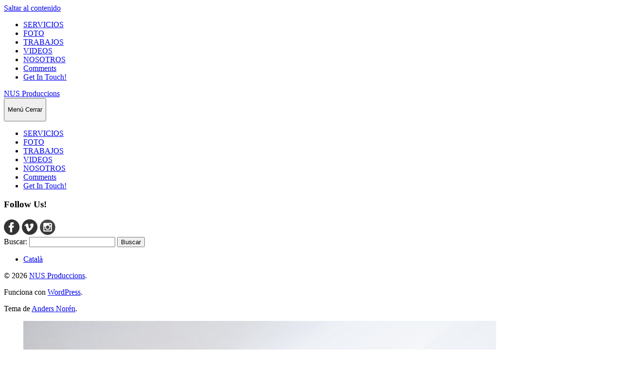

--- FILE ---
content_type: text/html; charset=UTF-8
request_url: http://www.nusproduccions.com/es/im-2-3/
body_size: 102914
content:
<!DOCTYPE html>

<html class="no-js" lang="es-ES">

	<head profile="http://gmpg.org/xfn/11">
		
		<meta http-equiv="Content-Type" content="text/html; charset=UTF-8" />
		<meta name="viewport" content="width=device-width, initial-scale=1.0, maximum-scale=1.0, user-scalable=no" >
		 
		<title>L&#038;J &#8211; NUS Produccions</title>
<meta name='robots' content='max-image-preview:large' />
<script>document.documentElement.className = document.documentElement.className.replace("no-js","js");</script>
<link rel="alternate" type="application/rss+xml" title="NUS Produccions &raquo; Feed" href="http://www.nusproduccions.com/es/feed/" />
<link rel="alternate" type="application/rss+xml" title="NUS Produccions &raquo; Feed de los comentarios" href="http://www.nusproduccions.com/es/comments/feed/" />
<link rel="alternate" type="application/rss+xml" title="NUS Produccions &raquo; Comentario L&#038;J del feed" href="http://www.nusproduccions.com/es/im-2-3/feed/" />
<script type="text/javascript">
/* <![CDATA[ */
window._wpemojiSettings = {"baseUrl":"https:\/\/s.w.org\/images\/core\/emoji\/15.0.3\/72x72\/","ext":".png","svgUrl":"https:\/\/s.w.org\/images\/core\/emoji\/15.0.3\/svg\/","svgExt":".svg","source":{"concatemoji":"http:\/\/www.nusproduccions.com\/wp-includes\/js\/wp-emoji-release.min.js?ver=6.6.4"}};
/*! This file is auto-generated */
!function(i,n){var o,s,e;function c(e){try{var t={supportTests:e,timestamp:(new Date).valueOf()};sessionStorage.setItem(o,JSON.stringify(t))}catch(e){}}function p(e,t,n){e.clearRect(0,0,e.canvas.width,e.canvas.height),e.fillText(t,0,0);var t=new Uint32Array(e.getImageData(0,0,e.canvas.width,e.canvas.height).data),r=(e.clearRect(0,0,e.canvas.width,e.canvas.height),e.fillText(n,0,0),new Uint32Array(e.getImageData(0,0,e.canvas.width,e.canvas.height).data));return t.every(function(e,t){return e===r[t]})}function u(e,t,n){switch(t){case"flag":return n(e,"\ud83c\udff3\ufe0f\u200d\u26a7\ufe0f","\ud83c\udff3\ufe0f\u200b\u26a7\ufe0f")?!1:!n(e,"\ud83c\uddfa\ud83c\uddf3","\ud83c\uddfa\u200b\ud83c\uddf3")&&!n(e,"\ud83c\udff4\udb40\udc67\udb40\udc62\udb40\udc65\udb40\udc6e\udb40\udc67\udb40\udc7f","\ud83c\udff4\u200b\udb40\udc67\u200b\udb40\udc62\u200b\udb40\udc65\u200b\udb40\udc6e\u200b\udb40\udc67\u200b\udb40\udc7f");case"emoji":return!n(e,"\ud83d\udc26\u200d\u2b1b","\ud83d\udc26\u200b\u2b1b")}return!1}function f(e,t,n){var r="undefined"!=typeof WorkerGlobalScope&&self instanceof WorkerGlobalScope?new OffscreenCanvas(300,150):i.createElement("canvas"),a=r.getContext("2d",{willReadFrequently:!0}),o=(a.textBaseline="top",a.font="600 32px Arial",{});return e.forEach(function(e){o[e]=t(a,e,n)}),o}function t(e){var t=i.createElement("script");t.src=e,t.defer=!0,i.head.appendChild(t)}"undefined"!=typeof Promise&&(o="wpEmojiSettingsSupports",s=["flag","emoji"],n.supports={everything:!0,everythingExceptFlag:!0},e=new Promise(function(e){i.addEventListener("DOMContentLoaded",e,{once:!0})}),new Promise(function(t){var n=function(){try{var e=JSON.parse(sessionStorage.getItem(o));if("object"==typeof e&&"number"==typeof e.timestamp&&(new Date).valueOf()<e.timestamp+604800&&"object"==typeof e.supportTests)return e.supportTests}catch(e){}return null}();if(!n){if("undefined"!=typeof Worker&&"undefined"!=typeof OffscreenCanvas&&"undefined"!=typeof URL&&URL.createObjectURL&&"undefined"!=typeof Blob)try{var e="postMessage("+f.toString()+"("+[JSON.stringify(s),u.toString(),p.toString()].join(",")+"));",r=new Blob([e],{type:"text/javascript"}),a=new Worker(URL.createObjectURL(r),{name:"wpTestEmojiSupports"});return void(a.onmessage=function(e){c(n=e.data),a.terminate(),t(n)})}catch(e){}c(n=f(s,u,p))}t(n)}).then(function(e){for(var t in e)n.supports[t]=e[t],n.supports.everything=n.supports.everything&&n.supports[t],"flag"!==t&&(n.supports.everythingExceptFlag=n.supports.everythingExceptFlag&&n.supports[t]);n.supports.everythingExceptFlag=n.supports.everythingExceptFlag&&!n.supports.flag,n.DOMReady=!1,n.readyCallback=function(){n.DOMReady=!0}}).then(function(){return e}).then(function(){var e;n.supports.everything||(n.readyCallback(),(e=n.source||{}).concatemoji?t(e.concatemoji):e.wpemoji&&e.twemoji&&(t(e.twemoji),t(e.wpemoji)))}))}((window,document),window._wpemojiSettings);
/* ]]> */
</script>
<style id='wp-emoji-styles-inline-css' type='text/css'>

	img.wp-smiley, img.emoji {
		display: inline !important;
		border: none !important;
		box-shadow: none !important;
		height: 1em !important;
		width: 1em !important;
		margin: 0 0.07em !important;
		vertical-align: -0.1em !important;
		background: none !important;
		padding: 0 !important;
	}
</style>
<link rel='stylesheet' id='wp-block-library-css' href='http://www.nusproduccions.com/wp-includes/css/dist/block-library/style.min.css?ver=6.6.4' type='text/css' media='all' />
<style id='classic-theme-styles-inline-css' type='text/css'>
/*! This file is auto-generated */
.wp-block-button__link{color:#fff;background-color:#32373c;border-radius:9999px;box-shadow:none;text-decoration:none;padding:calc(.667em + 2px) calc(1.333em + 2px);font-size:1.125em}.wp-block-file__button{background:#32373c;color:#fff;text-decoration:none}
</style>
<style id='global-styles-inline-css' type='text/css'>
:root{--wp--preset--aspect-ratio--square: 1;--wp--preset--aspect-ratio--4-3: 4/3;--wp--preset--aspect-ratio--3-4: 3/4;--wp--preset--aspect-ratio--3-2: 3/2;--wp--preset--aspect-ratio--2-3: 2/3;--wp--preset--aspect-ratio--16-9: 16/9;--wp--preset--aspect-ratio--9-16: 9/16;--wp--preset--color--black: #333;--wp--preset--color--cyan-bluish-gray: #abb8c3;--wp--preset--color--white: #fff;--wp--preset--color--pale-pink: #f78da7;--wp--preset--color--vivid-red: #cf2e2e;--wp--preset--color--luminous-vivid-orange: #ff6900;--wp--preset--color--luminous-vivid-amber: #fcb900;--wp--preset--color--light-green-cyan: #7bdcb5;--wp--preset--color--vivid-green-cyan: #00d084;--wp--preset--color--pale-cyan-blue: #8ed1fc;--wp--preset--color--vivid-cyan-blue: #0693e3;--wp--preset--color--vivid-purple: #9b51e0;--wp--preset--color--accent: #019EBD;--wp--preset--color--dark-gray: #444;--wp--preset--color--medium-gray: #666;--wp--preset--color--light-gray: #767676;--wp--preset--gradient--vivid-cyan-blue-to-vivid-purple: linear-gradient(135deg,rgba(6,147,227,1) 0%,rgb(155,81,224) 100%);--wp--preset--gradient--light-green-cyan-to-vivid-green-cyan: linear-gradient(135deg,rgb(122,220,180) 0%,rgb(0,208,130) 100%);--wp--preset--gradient--luminous-vivid-amber-to-luminous-vivid-orange: linear-gradient(135deg,rgba(252,185,0,1) 0%,rgba(255,105,0,1) 100%);--wp--preset--gradient--luminous-vivid-orange-to-vivid-red: linear-gradient(135deg,rgba(255,105,0,1) 0%,rgb(207,46,46) 100%);--wp--preset--gradient--very-light-gray-to-cyan-bluish-gray: linear-gradient(135deg,rgb(238,238,238) 0%,rgb(169,184,195) 100%);--wp--preset--gradient--cool-to-warm-spectrum: linear-gradient(135deg,rgb(74,234,220) 0%,rgb(151,120,209) 20%,rgb(207,42,186) 40%,rgb(238,44,130) 60%,rgb(251,105,98) 80%,rgb(254,248,76) 100%);--wp--preset--gradient--blush-light-purple: linear-gradient(135deg,rgb(255,206,236) 0%,rgb(152,150,240) 100%);--wp--preset--gradient--blush-bordeaux: linear-gradient(135deg,rgb(254,205,165) 0%,rgb(254,45,45) 50%,rgb(107,0,62) 100%);--wp--preset--gradient--luminous-dusk: linear-gradient(135deg,rgb(255,203,112) 0%,rgb(199,81,192) 50%,rgb(65,88,208) 100%);--wp--preset--gradient--pale-ocean: linear-gradient(135deg,rgb(255,245,203) 0%,rgb(182,227,212) 50%,rgb(51,167,181) 100%);--wp--preset--gradient--electric-grass: linear-gradient(135deg,rgb(202,248,128) 0%,rgb(113,206,126) 100%);--wp--preset--gradient--midnight: linear-gradient(135deg,rgb(2,3,129) 0%,rgb(40,116,252) 100%);--wp--preset--font-size--small: 16px;--wp--preset--font-size--medium: 20px;--wp--preset--font-size--large: 24px;--wp--preset--font-size--x-large: 42px;--wp--preset--font-size--normal: 18px;--wp--preset--font-size--larger: 27px;--wp--preset--spacing--20: 0.44rem;--wp--preset--spacing--30: 0.67rem;--wp--preset--spacing--40: 1rem;--wp--preset--spacing--50: 1.5rem;--wp--preset--spacing--60: 2.25rem;--wp--preset--spacing--70: 3.38rem;--wp--preset--spacing--80: 5.06rem;--wp--preset--shadow--natural: 6px 6px 9px rgba(0, 0, 0, 0.2);--wp--preset--shadow--deep: 12px 12px 50px rgba(0, 0, 0, 0.4);--wp--preset--shadow--sharp: 6px 6px 0px rgba(0, 0, 0, 0.2);--wp--preset--shadow--outlined: 6px 6px 0px -3px rgba(255, 255, 255, 1), 6px 6px rgba(0, 0, 0, 1);--wp--preset--shadow--crisp: 6px 6px 0px rgba(0, 0, 0, 1);}:where(.is-layout-flex){gap: 0.5em;}:where(.is-layout-grid){gap: 0.5em;}body .is-layout-flex{display: flex;}.is-layout-flex{flex-wrap: wrap;align-items: center;}.is-layout-flex > :is(*, div){margin: 0;}body .is-layout-grid{display: grid;}.is-layout-grid > :is(*, div){margin: 0;}:where(.wp-block-columns.is-layout-flex){gap: 2em;}:where(.wp-block-columns.is-layout-grid){gap: 2em;}:where(.wp-block-post-template.is-layout-flex){gap: 1.25em;}:where(.wp-block-post-template.is-layout-grid){gap: 1.25em;}.has-black-color{color: var(--wp--preset--color--black) !important;}.has-cyan-bluish-gray-color{color: var(--wp--preset--color--cyan-bluish-gray) !important;}.has-white-color{color: var(--wp--preset--color--white) !important;}.has-pale-pink-color{color: var(--wp--preset--color--pale-pink) !important;}.has-vivid-red-color{color: var(--wp--preset--color--vivid-red) !important;}.has-luminous-vivid-orange-color{color: var(--wp--preset--color--luminous-vivid-orange) !important;}.has-luminous-vivid-amber-color{color: var(--wp--preset--color--luminous-vivid-amber) !important;}.has-light-green-cyan-color{color: var(--wp--preset--color--light-green-cyan) !important;}.has-vivid-green-cyan-color{color: var(--wp--preset--color--vivid-green-cyan) !important;}.has-pale-cyan-blue-color{color: var(--wp--preset--color--pale-cyan-blue) !important;}.has-vivid-cyan-blue-color{color: var(--wp--preset--color--vivid-cyan-blue) !important;}.has-vivid-purple-color{color: var(--wp--preset--color--vivid-purple) !important;}.has-black-background-color{background-color: var(--wp--preset--color--black) !important;}.has-cyan-bluish-gray-background-color{background-color: var(--wp--preset--color--cyan-bluish-gray) !important;}.has-white-background-color{background-color: var(--wp--preset--color--white) !important;}.has-pale-pink-background-color{background-color: var(--wp--preset--color--pale-pink) !important;}.has-vivid-red-background-color{background-color: var(--wp--preset--color--vivid-red) !important;}.has-luminous-vivid-orange-background-color{background-color: var(--wp--preset--color--luminous-vivid-orange) !important;}.has-luminous-vivid-amber-background-color{background-color: var(--wp--preset--color--luminous-vivid-amber) !important;}.has-light-green-cyan-background-color{background-color: var(--wp--preset--color--light-green-cyan) !important;}.has-vivid-green-cyan-background-color{background-color: var(--wp--preset--color--vivid-green-cyan) !important;}.has-pale-cyan-blue-background-color{background-color: var(--wp--preset--color--pale-cyan-blue) !important;}.has-vivid-cyan-blue-background-color{background-color: var(--wp--preset--color--vivid-cyan-blue) !important;}.has-vivid-purple-background-color{background-color: var(--wp--preset--color--vivid-purple) !important;}.has-black-border-color{border-color: var(--wp--preset--color--black) !important;}.has-cyan-bluish-gray-border-color{border-color: var(--wp--preset--color--cyan-bluish-gray) !important;}.has-white-border-color{border-color: var(--wp--preset--color--white) !important;}.has-pale-pink-border-color{border-color: var(--wp--preset--color--pale-pink) !important;}.has-vivid-red-border-color{border-color: var(--wp--preset--color--vivid-red) !important;}.has-luminous-vivid-orange-border-color{border-color: var(--wp--preset--color--luminous-vivid-orange) !important;}.has-luminous-vivid-amber-border-color{border-color: var(--wp--preset--color--luminous-vivid-amber) !important;}.has-light-green-cyan-border-color{border-color: var(--wp--preset--color--light-green-cyan) !important;}.has-vivid-green-cyan-border-color{border-color: var(--wp--preset--color--vivid-green-cyan) !important;}.has-pale-cyan-blue-border-color{border-color: var(--wp--preset--color--pale-cyan-blue) !important;}.has-vivid-cyan-blue-border-color{border-color: var(--wp--preset--color--vivid-cyan-blue) !important;}.has-vivid-purple-border-color{border-color: var(--wp--preset--color--vivid-purple) !important;}.has-vivid-cyan-blue-to-vivid-purple-gradient-background{background: var(--wp--preset--gradient--vivid-cyan-blue-to-vivid-purple) !important;}.has-light-green-cyan-to-vivid-green-cyan-gradient-background{background: var(--wp--preset--gradient--light-green-cyan-to-vivid-green-cyan) !important;}.has-luminous-vivid-amber-to-luminous-vivid-orange-gradient-background{background: var(--wp--preset--gradient--luminous-vivid-amber-to-luminous-vivid-orange) !important;}.has-luminous-vivid-orange-to-vivid-red-gradient-background{background: var(--wp--preset--gradient--luminous-vivid-orange-to-vivid-red) !important;}.has-very-light-gray-to-cyan-bluish-gray-gradient-background{background: var(--wp--preset--gradient--very-light-gray-to-cyan-bluish-gray) !important;}.has-cool-to-warm-spectrum-gradient-background{background: var(--wp--preset--gradient--cool-to-warm-spectrum) !important;}.has-blush-light-purple-gradient-background{background: var(--wp--preset--gradient--blush-light-purple) !important;}.has-blush-bordeaux-gradient-background{background: var(--wp--preset--gradient--blush-bordeaux) !important;}.has-luminous-dusk-gradient-background{background: var(--wp--preset--gradient--luminous-dusk) !important;}.has-pale-ocean-gradient-background{background: var(--wp--preset--gradient--pale-ocean) !important;}.has-electric-grass-gradient-background{background: var(--wp--preset--gradient--electric-grass) !important;}.has-midnight-gradient-background{background: var(--wp--preset--gradient--midnight) !important;}.has-small-font-size{font-size: var(--wp--preset--font-size--small) !important;}.has-medium-font-size{font-size: var(--wp--preset--font-size--medium) !important;}.has-large-font-size{font-size: var(--wp--preset--font-size--large) !important;}.has-x-large-font-size{font-size: var(--wp--preset--font-size--x-large) !important;}
:where(.wp-block-post-template.is-layout-flex){gap: 1.25em;}:where(.wp-block-post-template.is-layout-grid){gap: 1.25em;}
:where(.wp-block-columns.is-layout-flex){gap: 2em;}:where(.wp-block-columns.is-layout-grid){gap: 2em;}
:root :where(.wp-block-pullquote){font-size: 1.5em;line-height: 1.6;}
</style>
<link rel='stylesheet' id='fukasawa_googleFonts-css' href='http://www.nusproduccions.com/wp-content/themes/fukasawa/assets/css/fonts.css?ver=6.6.4' type='text/css' media='all' />
<link rel='stylesheet' id='fukasawa_genericons-css' href='http://www.nusproduccions.com/wp-content/themes/fukasawa/assets/fonts/genericons/genericons.css?ver=6.6.4' type='text/css' media='all' />
<link rel='stylesheet' id='fukasawa_style-css' href='http://www.nusproduccions.com/wp-content/themes/fukasawa/style.css' type='text/css' media='all' />
<script type="text/javascript" src="http://www.nusproduccions.com/wp-includes/js/jquery/jquery.min.js?ver=3.7.1" id="jquery-core-js"></script>
<script type="text/javascript" src="http://www.nusproduccions.com/wp-includes/js/jquery/jquery-migrate.min.js?ver=3.4.1" id="jquery-migrate-js"></script>
<script type="text/javascript" src="http://www.nusproduccions.com/wp-content/themes/fukasawa/assets/js/flexslider.js?ver=1" id="fukasawa_flexslider-js"></script>
<link rel="https://api.w.org/" href="http://www.nusproduccions.com/wp-json/" /><link rel="alternate" title="JSON" type="application/json" href="http://www.nusproduccions.com/wp-json/wp/v2/posts/11287" /><link rel="EditURI" type="application/rsd+xml" title="RSD" href="http://www.nusproduccions.com/xmlrpc.php?rsd" />
<meta name="generator" content="WordPress 6.6.4" />
<link rel="canonical" href="http://www.nusproduccions.com/es/im-2-3/" />
<link rel='shortlink' href='http://www.nusproduccions.com/?p=11287' />
<link rel="alternate" title="oEmbed (JSON)" type="application/json+oembed" href="http://www.nusproduccions.com/wp-json/oembed/1.0/embed?url=http%3A%2F%2Fwww.nusproduccions.com%2Fes%2Fim-2-3%2F" />
<link rel="alternate" title="oEmbed (XML)" type="text/xml+oembed" href="http://www.nusproduccions.com/wp-json/oembed/1.0/embed?url=http%3A%2F%2Fwww.nusproduccions.com%2Fes%2Fim-2-3%2F&#038;format=xml" />
<!-- Customizer CSS --><style type="text/css"></style><!--/Customizer CSS-->	
	</head>
	
	<body class="post-template-default single single-post postid-11287 single-format-image wp-is-not-mobile modula-best-grid-gallery">

		
		<a class="skip-link button" href="#site-content">Saltar al contenido</a>
	
		<div class="mobile-navigation">
	
			<ul class="mobile-menu">
						
				<li id="menu-item-190" class="menu-item menu-item-type-taxonomy menu-item-object-category menu-item-190"><a href="http://www.nusproduccions.com/es/category/servicios/">SERVICIOS</a></li>
<li id="menu-item-191" class="menu-item menu-item-type-taxonomy menu-item-object-category menu-item-191"><a href="http://www.nusproduccions.com/category/foto/">FOTO</a></li>
<li id="menu-item-192" class="menu-item menu-item-type-taxonomy menu-item-object-category menu-item-192"><a href="http://www.nusproduccions.com/es/category/trabajos/">TRABAJOS</a></li>
<li id="menu-item-193" class="menu-item menu-item-type-taxonomy menu-item-object-category menu-item-193"><a href="http://www.nusproduccions.com/es/category/videos/">VIDEOS</a></li>
<li id="menu-item-194" class="menu-item menu-item-type-taxonomy menu-item-object-category menu-item-194"><a href="http://www.nusproduccions.com/es/category/nosotros/">NOSOTROS</a></li>
<li id="menu-item-3063" class="menu-item menu-item-type-post_type menu-item-object-page menu-item-3063"><a href="http://www.nusproduccions.com/es/opiniones/">Comments</a></li>
<li id="menu-item-195" class="menu-item menu-item-type-post_type menu-item-object-page menu-item-195"><a href="http://www.nusproduccions.com/contacte/">Get In Touch!</a></li>
				
			 </ul>
		 
		</div><!-- .mobile-navigation -->
	
		<div class="sidebar">
		
					
				<div class="blog-title">
					<a href="https://www.nusproduccions.com/es" rel="home">NUS Produccions</a>
				</div>
				
						
			<button type="button" class="nav-toggle">
			
				<div class="bars">
					<div class="bar"></div>
					<div class="bar"></div>
					<div class="bar"></div>
				</div>
				
				<p>
					<span class="menu">Menú</span>
					<span class="close">Cerrar</span>
				</p>
			
			</button>
			
			<ul class="main-menu">
				<li id="menu-item-190" class="menu-item menu-item-type-taxonomy menu-item-object-category menu-item-190"><a href="http://www.nusproduccions.com/es/category/servicios/">SERVICIOS</a></li>
<li id="menu-item-191" class="menu-item menu-item-type-taxonomy menu-item-object-category menu-item-191"><a href="http://www.nusproduccions.com/category/foto/">FOTO</a></li>
<li id="menu-item-192" class="menu-item menu-item-type-taxonomy menu-item-object-category menu-item-192"><a href="http://www.nusproduccions.com/es/category/trabajos/">TRABAJOS</a></li>
<li id="menu-item-193" class="menu-item menu-item-type-taxonomy menu-item-object-category menu-item-193"><a href="http://www.nusproduccions.com/es/category/videos/">VIDEOS</a></li>
<li id="menu-item-194" class="menu-item menu-item-type-taxonomy menu-item-object-category menu-item-194"><a href="http://www.nusproduccions.com/es/category/nosotros/">NOSOTROS</a></li>
<li id="menu-item-3063" class="menu-item menu-item-type-post_type menu-item-object-page menu-item-3063"><a href="http://www.nusproduccions.com/es/opiniones/">Comments</a></li>
<li id="menu-item-195" class="menu-item menu-item-type-post_type menu-item-object-page menu-item-195"><a href="http://www.nusproduccions.com/contacte/">Get In Touch!</a></li>
			</ul><!-- .main-menu -->

							<div class="widgets">
					<div id="text-2" class="widget widget_text"><div class="widget-content clear"><h3 class="widget-title">Follow Us!</h3>			<div class="textwidget"><html><head>
<meta http-equiv="Content-Type" content="text/html; charset=UTF-8" /><title></title></head><body><a href="https://www.facebook.com/nusproduccions "target="_blank"><img src="http://nusproduccions.com/img/Facebook.png" alt="Facebook" /></a>

<meta http-equiv="Content-Type" content="text/html; charset=UTF-8" /><title></title></head><body><a href="http://vimeo.com/nusproduccions" target="_blank" rel="noopener"><img src="http://nusproduccions.com/img/Vimeo.png" alt="Vimeo" /></a>

<meta http-equiv="Content-Type" content="text/html; charset=UTF-8" /><title></title></head><body><a href="http://instagram.com/nusproduccions" target="_blank" rel="noopener"><img src="http://nusproduccions.com/img/instagram.png" alt="Instagram" /></a>
</body></html></div>
		</div></div><div id="search-5" class="widget widget_search"><div class="widget-content clear"><form role="search" method="get" id="searchform" class="searchform" action="https://www.nusproduccions.com/es/">
				<div>
					<label class="screen-reader-text" for="s">Buscar:</label>
					<input type="text" value="" name="s" id="s" />
					<input type="submit" id="searchsubmit" value="Buscar" />
				</div>
			</form></div></div><div id="polylang-2" class="widget widget_polylang"><div class="widget-content clear"><ul>
	<li class="lang-item lang-item-28 lang-item-ca no-translation lang-item-first"><a  lang="ca" hreflang="ca" href="https://www.nusproduccions.com/">Català</a></li>
</ul>
</div></div>				</div><!-- .widgets -->
			
			<div class="credits">
				<p>&copy; 2026 <a href="https://www.nusproduccions.com/es/">NUS Produccions</a>.</p>
				<p>Funciona con <a href="https://wordpress.org">WordPress</a>.</p>
				<p>Tema de <a href="https://andersnoren.se">Anders Nor&eacute;n</a>.</p>
			</div><!-- .credits -->
							
		</div><!-- .sidebar -->
	
		<main class="wrapper" id="site-content">
<div class="content thin">
											        
				
			<article id="post-11287" class="entry post single post-11287 type-post status-publish format-image has-post-thumbnail hentry category-bodas category-foto-es tag-tibidabo-casa-vicenc post_format-post-format-image">
			
											
						<figure class="featured-media clear">
							<img width="973" height="649" src="http://www.nusproduccions.com/wp-content/uploads/2121/05/LJ_BODA_412-973x649.jpg" class="attachment-post-image size-post-image wp-post-image" alt="" decoding="async" fetchpriority="high" srcset="http://www.nusproduccions.com/wp-content/uploads/2121/05/LJ_BODA_412-973x649.jpg 973w, http://www.nusproduccions.com/wp-content/uploads/2121/05/LJ_BODA_412-300x200.jpg 300w, http://www.nusproduccions.com/wp-content/uploads/2121/05/LJ_BODA_412-1024x683.jpg 1024w, http://www.nusproduccions.com/wp-content/uploads/2121/05/LJ_BODA_412-768x512.jpg 768w, http://www.nusproduccions.com/wp-content/uploads/2121/05/LJ_BODA_412-1536x1024.jpg 1536w, http://www.nusproduccions.com/wp-content/uploads/2121/05/LJ_BODA_412-508x339.jpg 508w, http://www.nusproduccions.com/wp-content/uploads/2121/05/LJ_BODA_412.jpg 1800w" sizes="(max-width: 973px) 100vw, 973px" />						</figure><!-- .featured-media -->
							
					
								
				<div class="post-inner">
					
					<header class="post-header">

						<h1 class="post-title">L&#038;J</h1>
					</header><!-- .post-header -->
						
					<div class="post-content entry-content">
					
						<style>#jtg-11288 .modula-item .jtg-social a, .lightbox-socials.jtg-social a{ fill: #ffffff; color: #ffffff }#jtg-11288 .modula-item .jtg-social-mobile a{ fill: #ffffff; color: #ffffff }#jtg-11288 .modula-item .jtg-social svg, .lightbox-socials.jtg-social svg { height: 16px; width: 16px }#jtg-11288 .modula-item .jtg-social-mobile svg { height: 16px; width: 16px }#jtg-11288 .modula-item .jtg-social a:not(:last-child), .lightbox-socials.jtg-social a:not(:last-child) { margin-right: 10px }#jtg-11288 .modula-item .jtg-social-mobile .jtg-social-mobile-icons a:not(:last-child){ margin-right: 10px }#jtg-11288 .modula-item .figc {color:#ffffff;}#jtg-11288 .modula-item .modula-item-content { transform: scale(1) }#jtg-11288 { width:100%;}#jtg-11288 .modula-items{height:800px;}@media screen and (max-width: 992px) {#jtg-11288 .modula-items{height:800px;}}@media screen and (max-width: 768px) {#jtg-11288 .modula-items{height:800px;}}#jtg-11288 .modula-items .figc p.description { font-size:14px; }#jtg-11288 .modula-items .figc p.description { color:#ffffff;}#jtg-11288.modula-gallery .modula-item > a, #jtg-11288.modula-gallery .modula-item, #jtg-11288.modula-gallery .modula-item-content > a:not(.modula-no-follow) { cursor:zoom-in; } #jtg-11288.modula-gallery .modula-item-content .modula-no-follow { cursor: default; } @media screen and (max-width:480px){#jtg-11288 .modula-item .figc .jtg-title {  font-size: 12px; }#jtg-11288 .modula-items .figc p.description { color:#ffffff;font-size:10px; }}</style>
<!-- Gallery Container -->
<div  id="jtg-11288" class="modula modula-gallery modula-creative-gallery" data-config="{&quot;height&quot;:800,&quot;tabletHeight&quot;:800,&quot;mobileHeight&quot;:800,&quot;desktopHeight&quot;:800,&quot;enableTwitter&quot;:false,&quot;enableWhatsapp&quot;:false,&quot;enableFacebook&quot;:false,&quot;enablePinterest&quot;:false,&quot;enableLinkedin&quot;:false,&quot;enableEmail&quot;:false,&quot;randomFactor&quot;:0.5,&quot;type&quot;:&quot;creative-gallery&quot;,&quot;columns&quot;:12,&quot;gutter&quot;:10,&quot;mobileGutter&quot;:10,&quot;tabletGutter&quot;:10,&quot;desktopGutter&quot;:10,&quot;enableResponsive&quot;:&quot;0&quot;,&quot;tabletColumns&quot;:&quot;2&quot;,&quot;mobileColumns&quot;:&quot;1&quot;,&quot;lazyLoad&quot;:&quot;0&quot;,&quot;lightboxOpts&quot;:{&quot;animated&quot;:true,&quot;Thumbs&quot;:{&quot;type&quot;:&quot;modern&quot;,&quot;showOnStart&quot;:false},&quot;Toolbar&quot;:{&quot;display&quot;:{&quot;right&quot;:[&quot;close&quot;]},&quot;enabled&quot;:true},&quot;Carousel&quot;:{&quot;Panzoom&quot;:{&quot;touch&quot;:false},&quot;infinite&quot;:false},&quot;keyboard&quot;:{&quot;Escape&quot;:&quot;close&quot;,&quot;Delete&quot;:&quot;close&quot;,&quot;Backspace&quot;:&quot;close&quot;,&quot;PageUp&quot;:false,&quot;PageDown&quot;:false,&quot;ArrowUp&quot;:false,&quot;ArrowDown&quot;:false,&quot;ArrowRight&quot;:false,&quot;ArrowLeft&quot;:false},&quot;touch&quot;:false,&quot;backdropClick&quot;:false,&quot;l10n&quot;:{&quot;CLOSE&quot;:&quot;Close&quot;,&quot;NEXT&quot;:&quot;Next&quot;,&quot;PREV&quot;:&quot;Previous&quot;,&quot;Error&quot;:&quot;The requested content cannot be loaded. Please try again later.&quot;,&quot;PLAY_START&quot;:&quot;Start slideshow&quot;,&quot;PLAY_STOP&quot;:&quot;Pause slideshow&quot;,&quot;FULL_SCREEN&quot;:&quot;Full screen&quot;,&quot;THUMBS&quot;:&quot;Thumbnails&quot;,&quot;DOWNLOAD&quot;:&quot;Download&quot;,&quot;SHARE&quot;:&quot;Share&quot;,&quot;ZOOM&quot;:&quot;Zoom&quot;,&quot;EMAIL&quot;:&quot;Here is the link to the image : %%image_link%% and this is the link to the gallery : %%gallery_link%%&quot;,&quot;MODAL&quot;:&quot;You can close this modal content with the ESC key&quot;,&quot;ERROR&quot;:&quot;Something Went Wrong, Please Try Again Later&quot;,&quot;IMAGE_ERROR&quot;:&quot;Image Not Found&quot;,&quot;ELEMENT_NOT_FOUND&quot;:&quot;HTML Element Not Found&quot;,&quot;AJAX_NOT_FOUND&quot;:&quot;Error Loading AJAX : Not Found&quot;,&quot;AJAX_FORBIDDEN&quot;:&quot;Error Loading AJAX : Forbidden&quot;,&quot;IFRAME_ERROR&quot;:&quot;Error Loading Page&quot;,&quot;TOGGLE_ZOOM&quot;:&quot;Toggle zoom level&quot;,&quot;TOGGLE_THUMBS&quot;:&quot;Toggle thumbnails&quot;,&quot;TOGGLE_SLIDESHOW&quot;:&quot;Toggle slideshow&quot;,&quot;TOGGLE_FULLSCREEN&quot;:&quot;Toggle full-screen mode&quot;},&quot;Images&quot;:{&quot;Panzoom&quot;:{&quot;maxScale&quot;:2}},&quot;mainClass&quot;:&quot;modula-fancybox-container modula-lightbox-jtg-11288&quot;,&quot;Html&quot;:{&quot;videoAutoplay&quot;:0,&quot;videoTpl&quot;:&quot;&lt;video class=\&quot;fancybox__html5video\&quot; controls muted playsinline controlsList controlsList=\&quot;nodownload\&quot; poster=\&quot;{{poster}}\&quot; src=\&quot;{{src}}\&quot; type=\&quot;{{format}}\&quot; &gt;  Sorry, your browser doesn&#039;t support embedded videos, &lt;a href=\&quot;{{src}}\&quot;&gt; download &lt;\/a&gt; and watch with your favorite video player! &lt;\/video&gt;&quot;}},&quot;inView&quot;:false,&quot;email_subject&quot;:&quot;Check out this awesome image !!&quot;,&quot;email_message&quot;:&quot;Here is the link to the image : %%image_link%% and this is the link to the gallery : %%gallery_link%%&quot;,&quot;lightbox&quot;:&quot;fancybox&quot;}">

	
	<!-- Items Container -->
	<div  class="modula-items">
		<div class="modula-item effect-pufrobo" >
	<div class="modula-item-overlay"></div>

	<div class="modula-item-content">

				
					<a data-image-id="11290" tabindex="0" rel="jtg-11288" data-caption="" aria-label="Open image in lightbox" role="button" class="tile-inner modula-item-link"></a>
		
		<img decoding="async" class="pic wp-image-11290"  data-valign="middle" data-halign="center" alt="" data-full="http://www.nusproduccions.com/wp-content/uploads/2022/10/LJ_BODA_027.jpg" title="L&amp;amp;J_BODA_027" width="300" height="200" src="http://www.nusproduccions.com/wp-content/uploads/2022/10/LJ_BODA_027-300x200.jpg" data-src="http://www.nusproduccions.com/wp-content/uploads/2022/10/LJ_BODA_027-300x200.jpg" data-caption="" srcset="http://www.nusproduccions.com/wp-content/uploads/2022/10/LJ_BODA_027.jpg 1800w, http://www.nusproduccions.com/wp-content/uploads/2022/10/LJ_BODA_027-300x200.jpg 300w, http://www.nusproduccions.com/wp-content/uploads/2022/10/LJ_BODA_027-1024x683.jpg 1024w, http://www.nusproduccions.com/wp-content/uploads/2022/10/LJ_BODA_027-768x512.jpg 768w, http://www.nusproduccions.com/wp-content/uploads/2022/10/LJ_BODA_027-1536x1024.jpg 1536w, http://www.nusproduccions.com/wp-content/uploads/2022/10/LJ_BODA_027-973x649.jpg 973w, http://www.nusproduccions.com/wp-content/uploads/2022/10/LJ_BODA_027-508x339.jpg 508w" sizes="(max-width: 300px) 100vw, 300px" />
		<div class="figc no-description">
			<div class="figc-inner">
															</div>
		</div>

	</div>

</div><div class="modula-item effect-pufrobo" >
	<div class="modula-item-overlay"></div>

	<div class="modula-item-content">

				
					<a data-image-id="11291" tabindex="0" rel="jtg-11288" data-caption="" aria-label="Open image in lightbox" role="button" class="tile-inner modula-item-link"></a>
		
		<img decoding="async" class="pic wp-image-11291"  data-valign="middle" data-halign="center" alt="" data-full="http://www.nusproduccions.com/wp-content/uploads/2022/10/LJ_BODA_049.jpg" title="L&amp;amp;J_BODA_049" width="300" height="200" src="http://www.nusproduccions.com/wp-content/uploads/2022/10/LJ_BODA_049-300x200.jpg" data-src="http://www.nusproduccions.com/wp-content/uploads/2022/10/LJ_BODA_049-300x200.jpg" data-caption="" srcset="http://www.nusproduccions.com/wp-content/uploads/2022/10/LJ_BODA_049.jpg 1800w, http://www.nusproduccions.com/wp-content/uploads/2022/10/LJ_BODA_049-300x200.jpg 300w, http://www.nusproduccions.com/wp-content/uploads/2022/10/LJ_BODA_049-1024x683.jpg 1024w, http://www.nusproduccions.com/wp-content/uploads/2022/10/LJ_BODA_049-768x512.jpg 768w, http://www.nusproduccions.com/wp-content/uploads/2022/10/LJ_BODA_049-1536x1024.jpg 1536w, http://www.nusproduccions.com/wp-content/uploads/2022/10/LJ_BODA_049-973x649.jpg 973w, http://www.nusproduccions.com/wp-content/uploads/2022/10/LJ_BODA_049-508x339.jpg 508w" sizes="(max-width: 300px) 100vw, 300px" />
		<div class="figc no-description">
			<div class="figc-inner">
															</div>
		</div>

	</div>

</div><div class="modula-item effect-pufrobo" >
	<div class="modula-item-overlay"></div>

	<div class="modula-item-content">

				
					<a data-image-id="11292" tabindex="0" rel="jtg-11288" data-caption="" aria-label="Open image in lightbox" role="button" class="tile-inner modula-item-link"></a>
		
		<img loading="lazy" decoding="async" class="pic wp-image-11292"  data-valign="middle" data-halign="center" alt="" data-full="http://www.nusproduccions.com/wp-content/uploads/2022/10/LJ_BODA_072.jpg" title="L&amp;amp;J_BODA_072" width="200" height="300" src="http://www.nusproduccions.com/wp-content/uploads/2022/10/LJ_BODA_072-200x300.jpg" data-src="http://www.nusproduccions.com/wp-content/uploads/2022/10/LJ_BODA_072-200x300.jpg" data-caption="" srcset="http://www.nusproduccions.com/wp-content/uploads/2022/10/LJ_BODA_072.jpg 800w, http://www.nusproduccions.com/wp-content/uploads/2022/10/LJ_BODA_072-200x300.jpg 200w, http://www.nusproduccions.com/wp-content/uploads/2022/10/LJ_BODA_072-683x1024.jpg 683w, http://www.nusproduccions.com/wp-content/uploads/2022/10/LJ_BODA_072-768x1152.jpg 768w, http://www.nusproduccions.com/wp-content/uploads/2022/10/LJ_BODA_072-508x762.jpg 508w" sizes="(max-width: 200px) 100vw, 200px" />
		<div class="figc no-description">
			<div class="figc-inner">
															</div>
		</div>

	</div>

</div><div class="modula-item effect-pufrobo" >
	<div class="modula-item-overlay"></div>

	<div class="modula-item-content">

				
					<a data-image-id="11293" tabindex="0" rel="jtg-11288" data-caption="" aria-label="Open image in lightbox" role="button" class="tile-inner modula-item-link"></a>
		
		<img loading="lazy" decoding="async" class="pic wp-image-11293"  data-valign="middle" data-halign="center" alt="" data-full="http://www.nusproduccions.com/wp-content/uploads/2022/10/LJ_BODA_080.jpg" title="L&amp;amp;J_BODA_080" width="300" height="200" src="http://www.nusproduccions.com/wp-content/uploads/2022/10/LJ_BODA_080-300x200.jpg" data-src="http://www.nusproduccions.com/wp-content/uploads/2022/10/LJ_BODA_080-300x200.jpg" data-caption="" srcset="http://www.nusproduccions.com/wp-content/uploads/2022/10/LJ_BODA_080.jpg 1800w, http://www.nusproduccions.com/wp-content/uploads/2022/10/LJ_BODA_080-300x200.jpg 300w, http://www.nusproduccions.com/wp-content/uploads/2022/10/LJ_BODA_080-1024x683.jpg 1024w, http://www.nusproduccions.com/wp-content/uploads/2022/10/LJ_BODA_080-768x512.jpg 768w, http://www.nusproduccions.com/wp-content/uploads/2022/10/LJ_BODA_080-1536x1024.jpg 1536w, http://www.nusproduccions.com/wp-content/uploads/2022/10/LJ_BODA_080-973x649.jpg 973w, http://www.nusproduccions.com/wp-content/uploads/2022/10/LJ_BODA_080-508x339.jpg 508w" sizes="(max-width: 300px) 100vw, 300px" />
		<div class="figc no-description">
			<div class="figc-inner">
															</div>
		</div>

	</div>

</div><div class="modula-item effect-pufrobo" >
	<div class="modula-item-overlay"></div>

	<div class="modula-item-content">

				
					<a data-image-id="11294" tabindex="0" rel="jtg-11288" data-caption="" aria-label="Open image in lightbox" role="button" class="tile-inner modula-item-link"></a>
		
		<img loading="lazy" decoding="async" class="pic wp-image-11294"  data-valign="middle" data-halign="center" alt="" data-full="http://www.nusproduccions.com/wp-content/uploads/2022/10/LJ_BODA_083.jpg" title="L&amp;amp;J_BODA_083" width="300" height="200" src="http://www.nusproduccions.com/wp-content/uploads/2022/10/LJ_BODA_083-300x200.jpg" data-src="http://www.nusproduccions.com/wp-content/uploads/2022/10/LJ_BODA_083-300x200.jpg" data-caption="" srcset="http://www.nusproduccions.com/wp-content/uploads/2022/10/LJ_BODA_083.jpg 1800w, http://www.nusproduccions.com/wp-content/uploads/2022/10/LJ_BODA_083-300x200.jpg 300w, http://www.nusproduccions.com/wp-content/uploads/2022/10/LJ_BODA_083-1024x683.jpg 1024w, http://www.nusproduccions.com/wp-content/uploads/2022/10/LJ_BODA_083-768x512.jpg 768w, http://www.nusproduccions.com/wp-content/uploads/2022/10/LJ_BODA_083-1536x1024.jpg 1536w, http://www.nusproduccions.com/wp-content/uploads/2022/10/LJ_BODA_083-973x649.jpg 973w, http://www.nusproduccions.com/wp-content/uploads/2022/10/LJ_BODA_083-508x339.jpg 508w" sizes="(max-width: 300px) 100vw, 300px" />
		<div class="figc no-description">
			<div class="figc-inner">
															</div>
		</div>

	</div>

</div><div class="modula-item effect-pufrobo" >
	<div class="modula-item-overlay"></div>

	<div class="modula-item-content">

				
					<a data-image-id="11295" tabindex="0" rel="jtg-11288" data-caption="" aria-label="Open image in lightbox" role="button" class="tile-inner modula-item-link"></a>
		
		<img loading="lazy" decoding="async" class="pic wp-image-11295"  data-valign="middle" data-halign="center" alt="" data-full="http://www.nusproduccions.com/wp-content/uploads/2022/10/LJ_BODA_093.jpg" title="L&amp;amp;J_BODA_093" width="200" height="300" src="http://www.nusproduccions.com/wp-content/uploads/2022/10/LJ_BODA_093-200x300.jpg" data-src="http://www.nusproduccions.com/wp-content/uploads/2022/10/LJ_BODA_093-200x300.jpg" data-caption="" srcset="http://www.nusproduccions.com/wp-content/uploads/2022/10/LJ_BODA_093.jpg 800w, http://www.nusproduccions.com/wp-content/uploads/2022/10/LJ_BODA_093-200x300.jpg 200w, http://www.nusproduccions.com/wp-content/uploads/2022/10/LJ_BODA_093-683x1024.jpg 683w, http://www.nusproduccions.com/wp-content/uploads/2022/10/LJ_BODA_093-768x1152.jpg 768w, http://www.nusproduccions.com/wp-content/uploads/2022/10/LJ_BODA_093-508x762.jpg 508w" sizes="(max-width: 200px) 100vw, 200px" />
		<div class="figc no-description">
			<div class="figc-inner">
															</div>
		</div>

	</div>

</div><div class="modula-item effect-pufrobo" >
	<div class="modula-item-overlay"></div>

	<div class="modula-item-content">

				
					<a data-image-id="11296" tabindex="0" rel="jtg-11288" data-caption="" aria-label="Open image in lightbox" role="button" class="tile-inner modula-item-link"></a>
		
		<img loading="lazy" decoding="async" class="pic wp-image-11296"  data-valign="middle" data-halign="center" alt="" data-full="http://www.nusproduccions.com/wp-content/uploads/2022/10/LJ_BODA_095.jpg" title="L&amp;amp;J_BODA_095" width="200" height="300" src="http://www.nusproduccions.com/wp-content/uploads/2022/10/LJ_BODA_095-200x300.jpg" data-src="http://www.nusproduccions.com/wp-content/uploads/2022/10/LJ_BODA_095-200x300.jpg" data-caption="" srcset="http://www.nusproduccions.com/wp-content/uploads/2022/10/LJ_BODA_095.jpg 800w, http://www.nusproduccions.com/wp-content/uploads/2022/10/LJ_BODA_095-200x300.jpg 200w, http://www.nusproduccions.com/wp-content/uploads/2022/10/LJ_BODA_095-683x1024.jpg 683w, http://www.nusproduccions.com/wp-content/uploads/2022/10/LJ_BODA_095-768x1152.jpg 768w, http://www.nusproduccions.com/wp-content/uploads/2022/10/LJ_BODA_095-508x762.jpg 508w" sizes="(max-width: 200px) 100vw, 200px" />
		<div class="figc no-description">
			<div class="figc-inner">
															</div>
		</div>

	</div>

</div><div class="modula-item effect-pufrobo" >
	<div class="modula-item-overlay"></div>

	<div class="modula-item-content">

				
					<a data-image-id="11297" tabindex="0" rel="jtg-11288" data-caption="" aria-label="Open image in lightbox" role="button" class="tile-inner modula-item-link"></a>
		
		<img loading="lazy" decoding="async" class="pic wp-image-11297"  data-valign="middle" data-halign="center" alt="" data-full="http://www.nusproduccions.com/wp-content/uploads/2022/10/LJ_BODA_099.jpg" title="L&amp;amp;J_BODA_099" width="200" height="300" src="http://www.nusproduccions.com/wp-content/uploads/2022/10/LJ_BODA_099-200x300.jpg" data-src="http://www.nusproduccions.com/wp-content/uploads/2022/10/LJ_BODA_099-200x300.jpg" data-caption="" srcset="http://www.nusproduccions.com/wp-content/uploads/2022/10/LJ_BODA_099.jpg 800w, http://www.nusproduccions.com/wp-content/uploads/2022/10/LJ_BODA_099-200x300.jpg 200w, http://www.nusproduccions.com/wp-content/uploads/2022/10/LJ_BODA_099-683x1024.jpg 683w, http://www.nusproduccions.com/wp-content/uploads/2022/10/LJ_BODA_099-768x1152.jpg 768w, http://www.nusproduccions.com/wp-content/uploads/2022/10/LJ_BODA_099-508x762.jpg 508w" sizes="(max-width: 200px) 100vw, 200px" />
		<div class="figc no-description">
			<div class="figc-inner">
															</div>
		</div>

	</div>

</div><div class="modula-item effect-pufrobo" >
	<div class="modula-item-overlay"></div>

	<div class="modula-item-content">

				
					<a data-image-id="11298" tabindex="0" rel="jtg-11288" data-caption="" aria-label="Open image in lightbox" role="button" class="tile-inner modula-item-link"></a>
		
		<img loading="lazy" decoding="async" class="pic wp-image-11298"  data-valign="middle" data-halign="center" alt="" data-full="http://www.nusproduccions.com/wp-content/uploads/2022/10/LJ_BODA_106.jpg" title="L&amp;amp;J_BODA_106" width="300" height="200" src="http://www.nusproduccions.com/wp-content/uploads/2022/10/LJ_BODA_106-300x200.jpg" data-src="http://www.nusproduccions.com/wp-content/uploads/2022/10/LJ_BODA_106-300x200.jpg" data-caption="" srcset="http://www.nusproduccions.com/wp-content/uploads/2022/10/LJ_BODA_106.jpg 1800w, http://www.nusproduccions.com/wp-content/uploads/2022/10/LJ_BODA_106-300x200.jpg 300w, http://www.nusproduccions.com/wp-content/uploads/2022/10/LJ_BODA_106-1024x683.jpg 1024w, http://www.nusproduccions.com/wp-content/uploads/2022/10/LJ_BODA_106-768x512.jpg 768w, http://www.nusproduccions.com/wp-content/uploads/2022/10/LJ_BODA_106-1536x1024.jpg 1536w, http://www.nusproduccions.com/wp-content/uploads/2022/10/LJ_BODA_106-973x649.jpg 973w, http://www.nusproduccions.com/wp-content/uploads/2022/10/LJ_BODA_106-508x339.jpg 508w" sizes="(max-width: 300px) 100vw, 300px" />
		<div class="figc no-description">
			<div class="figc-inner">
															</div>
		</div>

	</div>

</div><div class="modula-item effect-pufrobo" >
	<div class="modula-item-overlay"></div>

	<div class="modula-item-content">

				
					<a data-image-id="11299" tabindex="0" rel="jtg-11288" data-caption="" aria-label="Open image in lightbox" role="button" class="tile-inner modula-item-link"></a>
		
		<img loading="lazy" decoding="async" class="pic wp-image-11299"  data-valign="middle" data-halign="center" alt="" data-full="http://www.nusproduccions.com/wp-content/uploads/2022/10/LJ_BODA_122.jpg" title="L&amp;amp;J_BODA_122" width="200" height="300" src="http://www.nusproduccions.com/wp-content/uploads/2022/10/LJ_BODA_122-200x300.jpg" data-src="http://www.nusproduccions.com/wp-content/uploads/2022/10/LJ_BODA_122-200x300.jpg" data-caption="" srcset="http://www.nusproduccions.com/wp-content/uploads/2022/10/LJ_BODA_122.jpg 800w, http://www.nusproduccions.com/wp-content/uploads/2022/10/LJ_BODA_122-200x300.jpg 200w, http://www.nusproduccions.com/wp-content/uploads/2022/10/LJ_BODA_122-683x1024.jpg 683w, http://www.nusproduccions.com/wp-content/uploads/2022/10/LJ_BODA_122-768x1152.jpg 768w, http://www.nusproduccions.com/wp-content/uploads/2022/10/LJ_BODA_122-508x762.jpg 508w" sizes="(max-width: 200px) 100vw, 200px" />
		<div class="figc no-description">
			<div class="figc-inner">
															</div>
		</div>

	</div>

</div><div class="modula-item effect-pufrobo" >
	<div class="modula-item-overlay"></div>

	<div class="modula-item-content">

				
					<a data-image-id="11300" tabindex="0" rel="jtg-11288" data-caption="" aria-label="Open image in lightbox" role="button" class="tile-inner modula-item-link"></a>
		
		<img loading="lazy" decoding="async" class="pic wp-image-11300"  data-valign="middle" data-halign="center" alt="" data-full="http://www.nusproduccions.com/wp-content/uploads/2022/10/LJ_BODA_146.jpg" title="L&amp;amp;J_BODA_146" width="300" height="200" src="http://www.nusproduccions.com/wp-content/uploads/2022/10/LJ_BODA_146-300x200.jpg" data-src="http://www.nusproduccions.com/wp-content/uploads/2022/10/LJ_BODA_146-300x200.jpg" data-caption="" srcset="http://www.nusproduccions.com/wp-content/uploads/2022/10/LJ_BODA_146.jpg 1800w, http://www.nusproduccions.com/wp-content/uploads/2022/10/LJ_BODA_146-300x200.jpg 300w, http://www.nusproduccions.com/wp-content/uploads/2022/10/LJ_BODA_146-1024x683.jpg 1024w, http://www.nusproduccions.com/wp-content/uploads/2022/10/LJ_BODA_146-768x512.jpg 768w, http://www.nusproduccions.com/wp-content/uploads/2022/10/LJ_BODA_146-1536x1024.jpg 1536w, http://www.nusproduccions.com/wp-content/uploads/2022/10/LJ_BODA_146-973x649.jpg 973w, http://www.nusproduccions.com/wp-content/uploads/2022/10/LJ_BODA_146-508x339.jpg 508w" sizes="(max-width: 300px) 100vw, 300px" />
		<div class="figc no-description">
			<div class="figc-inner">
															</div>
		</div>

	</div>

</div><div class="modula-item effect-pufrobo" >
	<div class="modula-item-overlay"></div>

	<div class="modula-item-content">

				
					<a data-image-id="11301" tabindex="0" rel="jtg-11288" data-caption="" aria-label="Open image in lightbox" role="button" class="tile-inner modula-item-link"></a>
		
		<img loading="lazy" decoding="async" class="pic wp-image-11301"  data-valign="middle" data-halign="center" alt="" data-full="http://www.nusproduccions.com/wp-content/uploads/2022/10/LJ_BODA_157.jpg" title="L&amp;amp;J_BODA_157" width="300" height="200" src="http://www.nusproduccions.com/wp-content/uploads/2022/10/LJ_BODA_157-300x200.jpg" data-src="http://www.nusproduccions.com/wp-content/uploads/2022/10/LJ_BODA_157-300x200.jpg" data-caption="" srcset="http://www.nusproduccions.com/wp-content/uploads/2022/10/LJ_BODA_157.jpg 1800w, http://www.nusproduccions.com/wp-content/uploads/2022/10/LJ_BODA_157-300x200.jpg 300w, http://www.nusproduccions.com/wp-content/uploads/2022/10/LJ_BODA_157-1024x683.jpg 1024w, http://www.nusproduccions.com/wp-content/uploads/2022/10/LJ_BODA_157-768x512.jpg 768w, http://www.nusproduccions.com/wp-content/uploads/2022/10/LJ_BODA_157-1536x1024.jpg 1536w, http://www.nusproduccions.com/wp-content/uploads/2022/10/LJ_BODA_157-973x649.jpg 973w, http://www.nusproduccions.com/wp-content/uploads/2022/10/LJ_BODA_157-508x339.jpg 508w" sizes="(max-width: 300px) 100vw, 300px" />
		<div class="figc no-description">
			<div class="figc-inner">
															</div>
		</div>

	</div>

</div><div class="modula-item effect-pufrobo" >
	<div class="modula-item-overlay"></div>

	<div class="modula-item-content">

				
					<a data-image-id="11302" tabindex="0" rel="jtg-11288" data-caption="" aria-label="Open image in lightbox" role="button" class="tile-inner modula-item-link"></a>
		
		<img loading="lazy" decoding="async" class="pic wp-image-11302"  data-valign="middle" data-halign="center" alt="" data-full="http://www.nusproduccions.com/wp-content/uploads/2022/10/LJ_BODA_159.jpg" title="L&amp;amp;J_BODA_159" width="300" height="200" src="http://www.nusproduccions.com/wp-content/uploads/2022/10/LJ_BODA_159-300x200.jpg" data-src="http://www.nusproduccions.com/wp-content/uploads/2022/10/LJ_BODA_159-300x200.jpg" data-caption="" srcset="http://www.nusproduccions.com/wp-content/uploads/2022/10/LJ_BODA_159.jpg 1800w, http://www.nusproduccions.com/wp-content/uploads/2022/10/LJ_BODA_159-300x200.jpg 300w, http://www.nusproduccions.com/wp-content/uploads/2022/10/LJ_BODA_159-1024x683.jpg 1024w, http://www.nusproduccions.com/wp-content/uploads/2022/10/LJ_BODA_159-768x512.jpg 768w, http://www.nusproduccions.com/wp-content/uploads/2022/10/LJ_BODA_159-1536x1024.jpg 1536w, http://www.nusproduccions.com/wp-content/uploads/2022/10/LJ_BODA_159-973x649.jpg 973w, http://www.nusproduccions.com/wp-content/uploads/2022/10/LJ_BODA_159-508x339.jpg 508w" sizes="(max-width: 300px) 100vw, 300px" />
		<div class="figc no-description">
			<div class="figc-inner">
															</div>
		</div>

	</div>

</div><div class="modula-item effect-pufrobo" >
	<div class="modula-item-overlay"></div>

	<div class="modula-item-content">

				
					<a data-image-id="11303" tabindex="0" rel="jtg-11288" data-caption="" aria-label="Open image in lightbox" role="button" class="tile-inner modula-item-link"></a>
		
		<img loading="lazy" decoding="async" class="pic wp-image-11303"  data-valign="middle" data-halign="center" alt="" data-full="http://www.nusproduccions.com/wp-content/uploads/2022/10/LJ_BODA_163.jpg" title="L&amp;amp;J_BODA_163" width="300" height="200" src="http://www.nusproduccions.com/wp-content/uploads/2022/10/LJ_BODA_163-300x200.jpg" data-src="http://www.nusproduccions.com/wp-content/uploads/2022/10/LJ_BODA_163-300x200.jpg" data-caption="" srcset="http://www.nusproduccions.com/wp-content/uploads/2022/10/LJ_BODA_163.jpg 1800w, http://www.nusproduccions.com/wp-content/uploads/2022/10/LJ_BODA_163-300x200.jpg 300w, http://www.nusproduccions.com/wp-content/uploads/2022/10/LJ_BODA_163-1024x683.jpg 1024w, http://www.nusproduccions.com/wp-content/uploads/2022/10/LJ_BODA_163-768x512.jpg 768w, http://www.nusproduccions.com/wp-content/uploads/2022/10/LJ_BODA_163-1536x1024.jpg 1536w, http://www.nusproduccions.com/wp-content/uploads/2022/10/LJ_BODA_163-973x649.jpg 973w, http://www.nusproduccions.com/wp-content/uploads/2022/10/LJ_BODA_163-508x339.jpg 508w" sizes="(max-width: 300px) 100vw, 300px" />
		<div class="figc no-description">
			<div class="figc-inner">
															</div>
		</div>

	</div>

</div><div class="modula-item effect-pufrobo" >
	<div class="modula-item-overlay"></div>

	<div class="modula-item-content">

				
					<a data-image-id="11304" tabindex="0" rel="jtg-11288" data-caption="" aria-label="Open image in lightbox" role="button" class="tile-inner modula-item-link"></a>
		
		<img loading="lazy" decoding="async" class="pic wp-image-11304"  data-valign="middle" data-halign="center" alt="" data-full="http://www.nusproduccions.com/wp-content/uploads/2022/10/LJ_BODA_168.jpg" title="L&amp;amp;J_BODA_168" width="200" height="300" src="http://www.nusproduccions.com/wp-content/uploads/2022/10/LJ_BODA_168-200x300.jpg" data-src="http://www.nusproduccions.com/wp-content/uploads/2022/10/LJ_BODA_168-200x300.jpg" data-caption="" srcset="http://www.nusproduccions.com/wp-content/uploads/2022/10/LJ_BODA_168.jpg 800w, http://www.nusproduccions.com/wp-content/uploads/2022/10/LJ_BODA_168-200x300.jpg 200w, http://www.nusproduccions.com/wp-content/uploads/2022/10/LJ_BODA_168-683x1024.jpg 683w, http://www.nusproduccions.com/wp-content/uploads/2022/10/LJ_BODA_168-768x1152.jpg 768w, http://www.nusproduccions.com/wp-content/uploads/2022/10/LJ_BODA_168-508x762.jpg 508w" sizes="(max-width: 200px) 100vw, 200px" />
		<div class="figc no-description">
			<div class="figc-inner">
															</div>
		</div>

	</div>

</div><div class="modula-item effect-pufrobo" >
	<div class="modula-item-overlay"></div>

	<div class="modula-item-content">

				
					<a data-image-id="11305" tabindex="0" rel="jtg-11288" data-caption="" aria-label="Open image in lightbox" role="button" class="tile-inner modula-item-link"></a>
		
		<img loading="lazy" decoding="async" class="pic wp-image-11305"  data-valign="middle" data-halign="center" alt="" data-full="http://www.nusproduccions.com/wp-content/uploads/2022/10/LJ_BODA_171.jpg" title="L&amp;amp;J_BODA_171" width="300" height="200" src="http://www.nusproduccions.com/wp-content/uploads/2022/10/LJ_BODA_171-300x200.jpg" data-src="http://www.nusproduccions.com/wp-content/uploads/2022/10/LJ_BODA_171-300x200.jpg" data-caption="" srcset="http://www.nusproduccions.com/wp-content/uploads/2022/10/LJ_BODA_171.jpg 1800w, http://www.nusproduccions.com/wp-content/uploads/2022/10/LJ_BODA_171-300x200.jpg 300w, http://www.nusproduccions.com/wp-content/uploads/2022/10/LJ_BODA_171-1024x683.jpg 1024w, http://www.nusproduccions.com/wp-content/uploads/2022/10/LJ_BODA_171-768x512.jpg 768w, http://www.nusproduccions.com/wp-content/uploads/2022/10/LJ_BODA_171-1536x1024.jpg 1536w, http://www.nusproduccions.com/wp-content/uploads/2022/10/LJ_BODA_171-973x649.jpg 973w, http://www.nusproduccions.com/wp-content/uploads/2022/10/LJ_BODA_171-508x339.jpg 508w" sizes="(max-width: 300px) 100vw, 300px" />
		<div class="figc no-description">
			<div class="figc-inner">
															</div>
		</div>

	</div>

</div><div class="modula-item effect-pufrobo" >
	<div class="modula-item-overlay"></div>

	<div class="modula-item-content">

				
					<a data-image-id="11306" tabindex="0" rel="jtg-11288" data-caption="" aria-label="Open image in lightbox" role="button" class="tile-inner modula-item-link"></a>
		
		<img loading="lazy" decoding="async" class="pic wp-image-11306"  data-valign="middle" data-halign="center" alt="" data-full="http://www.nusproduccions.com/wp-content/uploads/2022/10/LJ_BODA_176.jpg" title="L&amp;amp;J_BODA_176" width="300" height="200" src="http://www.nusproduccions.com/wp-content/uploads/2022/10/LJ_BODA_176-300x200.jpg" data-src="http://www.nusproduccions.com/wp-content/uploads/2022/10/LJ_BODA_176-300x200.jpg" data-caption="" srcset="http://www.nusproduccions.com/wp-content/uploads/2022/10/LJ_BODA_176.jpg 1800w, http://www.nusproduccions.com/wp-content/uploads/2022/10/LJ_BODA_176-300x200.jpg 300w, http://www.nusproduccions.com/wp-content/uploads/2022/10/LJ_BODA_176-1024x683.jpg 1024w, http://www.nusproduccions.com/wp-content/uploads/2022/10/LJ_BODA_176-768x512.jpg 768w, http://www.nusproduccions.com/wp-content/uploads/2022/10/LJ_BODA_176-1536x1024.jpg 1536w, http://www.nusproduccions.com/wp-content/uploads/2022/10/LJ_BODA_176-973x649.jpg 973w, http://www.nusproduccions.com/wp-content/uploads/2022/10/LJ_BODA_176-508x339.jpg 508w" sizes="(max-width: 300px) 100vw, 300px" />
		<div class="figc no-description">
			<div class="figc-inner">
															</div>
		</div>

	</div>

</div><div class="modula-item effect-pufrobo" >
	<div class="modula-item-overlay"></div>

	<div class="modula-item-content">

				
					<a data-image-id="11307" tabindex="0" rel="jtg-11288" data-caption="" aria-label="Open image in lightbox" role="button" class="tile-inner modula-item-link"></a>
		
		<img loading="lazy" decoding="async" class="pic wp-image-11307"  data-valign="middle" data-halign="center" alt="" data-full="http://www.nusproduccions.com/wp-content/uploads/2022/10/LJ_BODA_178.jpg" title="L&amp;amp;J_BODA_178" width="200" height="300" src="http://www.nusproduccions.com/wp-content/uploads/2022/10/LJ_BODA_178-200x300.jpg" data-src="http://www.nusproduccions.com/wp-content/uploads/2022/10/LJ_BODA_178-200x300.jpg" data-caption="" srcset="http://www.nusproduccions.com/wp-content/uploads/2022/10/LJ_BODA_178.jpg 800w, http://www.nusproduccions.com/wp-content/uploads/2022/10/LJ_BODA_178-200x300.jpg 200w, http://www.nusproduccions.com/wp-content/uploads/2022/10/LJ_BODA_178-683x1024.jpg 683w, http://www.nusproduccions.com/wp-content/uploads/2022/10/LJ_BODA_178-768x1152.jpg 768w, http://www.nusproduccions.com/wp-content/uploads/2022/10/LJ_BODA_178-508x762.jpg 508w" sizes="(max-width: 200px) 100vw, 200px" />
		<div class="figc no-description">
			<div class="figc-inner">
															</div>
		</div>

	</div>

</div><div class="modula-item effect-pufrobo" >
	<div class="modula-item-overlay"></div>

	<div class="modula-item-content">

				
					<a data-image-id="11308" tabindex="0" rel="jtg-11288" data-caption="" aria-label="Open image in lightbox" role="button" class="tile-inner modula-item-link"></a>
		
		<img loading="lazy" decoding="async" class="pic wp-image-11308"  data-valign="middle" data-halign="center" alt="" data-full="http://www.nusproduccions.com/wp-content/uploads/2022/10/LJ_BODA_202.jpg" title="L&amp;amp;J_BODA_202" width="300" height="200" src="http://www.nusproduccions.com/wp-content/uploads/2022/10/LJ_BODA_202-300x200.jpg" data-src="http://www.nusproduccions.com/wp-content/uploads/2022/10/LJ_BODA_202-300x200.jpg" data-caption="" srcset="http://www.nusproduccions.com/wp-content/uploads/2022/10/LJ_BODA_202.jpg 1800w, http://www.nusproduccions.com/wp-content/uploads/2022/10/LJ_BODA_202-300x200.jpg 300w, http://www.nusproduccions.com/wp-content/uploads/2022/10/LJ_BODA_202-1024x683.jpg 1024w, http://www.nusproduccions.com/wp-content/uploads/2022/10/LJ_BODA_202-768x512.jpg 768w, http://www.nusproduccions.com/wp-content/uploads/2022/10/LJ_BODA_202-1536x1024.jpg 1536w, http://www.nusproduccions.com/wp-content/uploads/2022/10/LJ_BODA_202-973x649.jpg 973w, http://www.nusproduccions.com/wp-content/uploads/2022/10/LJ_BODA_202-508x339.jpg 508w" sizes="(max-width: 300px) 100vw, 300px" />
		<div class="figc no-description">
			<div class="figc-inner">
															</div>
		</div>

	</div>

</div><div class="modula-item effect-pufrobo" >
	<div class="modula-item-overlay"></div>

	<div class="modula-item-content">

				
					<a data-image-id="11309" tabindex="0" rel="jtg-11288" data-caption="" aria-label="Open image in lightbox" role="button" class="tile-inner modula-item-link"></a>
		
		<img loading="lazy" decoding="async" class="pic wp-image-11309"  data-valign="middle" data-halign="center" alt="" data-full="http://www.nusproduccions.com/wp-content/uploads/2022/10/LJ_BODA_218.jpg" title="L&amp;amp;J_BODA_218" width="300" height="200" src="http://www.nusproduccions.com/wp-content/uploads/2022/10/LJ_BODA_218-300x200.jpg" data-src="http://www.nusproduccions.com/wp-content/uploads/2022/10/LJ_BODA_218-300x200.jpg" data-caption="" srcset="http://www.nusproduccions.com/wp-content/uploads/2022/10/LJ_BODA_218.jpg 1800w, http://www.nusproduccions.com/wp-content/uploads/2022/10/LJ_BODA_218-300x200.jpg 300w, http://www.nusproduccions.com/wp-content/uploads/2022/10/LJ_BODA_218-1024x683.jpg 1024w, http://www.nusproduccions.com/wp-content/uploads/2022/10/LJ_BODA_218-768x512.jpg 768w, http://www.nusproduccions.com/wp-content/uploads/2022/10/LJ_BODA_218-1536x1024.jpg 1536w, http://www.nusproduccions.com/wp-content/uploads/2022/10/LJ_BODA_218-973x649.jpg 973w, http://www.nusproduccions.com/wp-content/uploads/2022/10/LJ_BODA_218-508x339.jpg 508w" sizes="(max-width: 300px) 100vw, 300px" />
		<div class="figc no-description">
			<div class="figc-inner">
															</div>
		</div>

	</div>

</div><div class="modula-item effect-pufrobo" >
	<div class="modula-item-overlay"></div>

	<div class="modula-item-content">

				
					<a data-image-id="11310" tabindex="0" rel="jtg-11288" data-caption="" aria-label="Open image in lightbox" role="button" class="tile-inner modula-item-link"></a>
		
		<img loading="lazy" decoding="async" class="pic wp-image-11310"  data-valign="middle" data-halign="center" alt="" data-full="http://www.nusproduccions.com/wp-content/uploads/2022/10/LJ_BODA_237.jpg" title="L&amp;amp;J_BODA_237" width="300" height="200" src="http://www.nusproduccions.com/wp-content/uploads/2022/10/LJ_BODA_237-300x200.jpg" data-src="http://www.nusproduccions.com/wp-content/uploads/2022/10/LJ_BODA_237-300x200.jpg" data-caption="" srcset="http://www.nusproduccions.com/wp-content/uploads/2022/10/LJ_BODA_237.jpg 1800w, http://www.nusproduccions.com/wp-content/uploads/2022/10/LJ_BODA_237-300x200.jpg 300w, http://www.nusproduccions.com/wp-content/uploads/2022/10/LJ_BODA_237-1024x683.jpg 1024w, http://www.nusproduccions.com/wp-content/uploads/2022/10/LJ_BODA_237-768x512.jpg 768w, http://www.nusproduccions.com/wp-content/uploads/2022/10/LJ_BODA_237-1536x1024.jpg 1536w, http://www.nusproduccions.com/wp-content/uploads/2022/10/LJ_BODA_237-973x649.jpg 973w, http://www.nusproduccions.com/wp-content/uploads/2022/10/LJ_BODA_237-508x339.jpg 508w" sizes="(max-width: 300px) 100vw, 300px" />
		<div class="figc no-description">
			<div class="figc-inner">
															</div>
		</div>

	</div>

</div><div class="modula-item effect-pufrobo" >
	<div class="modula-item-overlay"></div>

	<div class="modula-item-content">

				
					<a data-image-id="11311" tabindex="0" rel="jtg-11288" data-caption="" aria-label="Open image in lightbox" role="button" class="tile-inner modula-item-link"></a>
		
		<img loading="lazy" decoding="async" class="pic wp-image-11311"  data-valign="middle" data-halign="center" alt="" data-full="http://www.nusproduccions.com/wp-content/uploads/2022/10/LJ_BODA_242.jpg" title="L&amp;amp;J_BODA_242" width="300" height="200" src="http://www.nusproduccions.com/wp-content/uploads/2022/10/LJ_BODA_242-300x200.jpg" data-src="http://www.nusproduccions.com/wp-content/uploads/2022/10/LJ_BODA_242-300x200.jpg" data-caption="" srcset="http://www.nusproduccions.com/wp-content/uploads/2022/10/LJ_BODA_242.jpg 1800w, http://www.nusproduccions.com/wp-content/uploads/2022/10/LJ_BODA_242-300x200.jpg 300w, http://www.nusproduccions.com/wp-content/uploads/2022/10/LJ_BODA_242-1024x683.jpg 1024w, http://www.nusproduccions.com/wp-content/uploads/2022/10/LJ_BODA_242-768x512.jpg 768w, http://www.nusproduccions.com/wp-content/uploads/2022/10/LJ_BODA_242-1536x1024.jpg 1536w, http://www.nusproduccions.com/wp-content/uploads/2022/10/LJ_BODA_242-973x649.jpg 973w, http://www.nusproduccions.com/wp-content/uploads/2022/10/LJ_BODA_242-508x339.jpg 508w" sizes="(max-width: 300px) 100vw, 300px" />
		<div class="figc no-description">
			<div class="figc-inner">
															</div>
		</div>

	</div>

</div><div class="modula-item effect-pufrobo" >
	<div class="modula-item-overlay"></div>

	<div class="modula-item-content">

				
					<a data-image-id="11312" tabindex="0" rel="jtg-11288" data-caption="" aria-label="Open image in lightbox" role="button" class="tile-inner modula-item-link"></a>
		
		<img loading="lazy" decoding="async" class="pic wp-image-11312"  data-valign="middle" data-halign="center" alt="" data-full="http://www.nusproduccions.com/wp-content/uploads/2022/10/LJ_BODA_250.jpg" title="L&amp;amp;J_BODA_250" width="300" height="200" src="http://www.nusproduccions.com/wp-content/uploads/2022/10/LJ_BODA_250-300x200.jpg" data-src="http://www.nusproduccions.com/wp-content/uploads/2022/10/LJ_BODA_250-300x200.jpg" data-caption="" srcset="http://www.nusproduccions.com/wp-content/uploads/2022/10/LJ_BODA_250.jpg 1800w, http://www.nusproduccions.com/wp-content/uploads/2022/10/LJ_BODA_250-300x200.jpg 300w, http://www.nusproduccions.com/wp-content/uploads/2022/10/LJ_BODA_250-1024x683.jpg 1024w, http://www.nusproduccions.com/wp-content/uploads/2022/10/LJ_BODA_250-768x512.jpg 768w, http://www.nusproduccions.com/wp-content/uploads/2022/10/LJ_BODA_250-1536x1024.jpg 1536w, http://www.nusproduccions.com/wp-content/uploads/2022/10/LJ_BODA_250-973x649.jpg 973w, http://www.nusproduccions.com/wp-content/uploads/2022/10/LJ_BODA_250-508x339.jpg 508w" sizes="(max-width: 300px) 100vw, 300px" />
		<div class="figc no-description">
			<div class="figc-inner">
															</div>
		</div>

	</div>

</div><div class="modula-item effect-pufrobo" >
	<div class="modula-item-overlay"></div>

	<div class="modula-item-content">

				
					<a data-image-id="11313" tabindex="0" rel="jtg-11288" data-caption="" aria-label="Open image in lightbox" role="button" class="tile-inner modula-item-link"></a>
		
		<img loading="lazy" decoding="async" class="pic wp-image-11313"  data-valign="middle" data-halign="center" alt="" data-full="http://www.nusproduccions.com/wp-content/uploads/2022/10/LJ_BODA_264.jpg" title="L&amp;amp;J_BODA_264" width="300" height="200" src="http://www.nusproduccions.com/wp-content/uploads/2022/10/LJ_BODA_264-300x200.jpg" data-src="http://www.nusproduccions.com/wp-content/uploads/2022/10/LJ_BODA_264-300x200.jpg" data-caption="" srcset="http://www.nusproduccions.com/wp-content/uploads/2022/10/LJ_BODA_264.jpg 1800w, http://www.nusproduccions.com/wp-content/uploads/2022/10/LJ_BODA_264-300x200.jpg 300w, http://www.nusproduccions.com/wp-content/uploads/2022/10/LJ_BODA_264-1024x683.jpg 1024w, http://www.nusproduccions.com/wp-content/uploads/2022/10/LJ_BODA_264-768x512.jpg 768w, http://www.nusproduccions.com/wp-content/uploads/2022/10/LJ_BODA_264-1536x1024.jpg 1536w, http://www.nusproduccions.com/wp-content/uploads/2022/10/LJ_BODA_264-973x649.jpg 973w, http://www.nusproduccions.com/wp-content/uploads/2022/10/LJ_BODA_264-508x339.jpg 508w" sizes="(max-width: 300px) 100vw, 300px" />
		<div class="figc no-description">
			<div class="figc-inner">
															</div>
		</div>

	</div>

</div><div class="modula-item effect-pufrobo" >
	<div class="modula-item-overlay"></div>

	<div class="modula-item-content">

				
					<a data-image-id="11314" tabindex="0" rel="jtg-11288" data-caption="" aria-label="Open image in lightbox" role="button" class="tile-inner modula-item-link"></a>
		
		<img loading="lazy" decoding="async" class="pic wp-image-11314"  data-valign="middle" data-halign="center" alt="" data-full="http://www.nusproduccions.com/wp-content/uploads/2022/10/LJ_BODA_275.jpg" title="L&amp;amp;J_BODA_275" width="300" height="200" src="http://www.nusproduccions.com/wp-content/uploads/2022/10/LJ_BODA_275-300x200.jpg" data-src="http://www.nusproduccions.com/wp-content/uploads/2022/10/LJ_BODA_275-300x200.jpg" data-caption="" srcset="http://www.nusproduccions.com/wp-content/uploads/2022/10/LJ_BODA_275.jpg 1800w, http://www.nusproduccions.com/wp-content/uploads/2022/10/LJ_BODA_275-300x200.jpg 300w, http://www.nusproduccions.com/wp-content/uploads/2022/10/LJ_BODA_275-1024x683.jpg 1024w, http://www.nusproduccions.com/wp-content/uploads/2022/10/LJ_BODA_275-768x512.jpg 768w, http://www.nusproduccions.com/wp-content/uploads/2022/10/LJ_BODA_275-1536x1024.jpg 1536w, http://www.nusproduccions.com/wp-content/uploads/2022/10/LJ_BODA_275-973x649.jpg 973w, http://www.nusproduccions.com/wp-content/uploads/2022/10/LJ_BODA_275-508x339.jpg 508w" sizes="(max-width: 300px) 100vw, 300px" />
		<div class="figc no-description">
			<div class="figc-inner">
															</div>
		</div>

	</div>

</div><div class="modula-item effect-pufrobo" >
	<div class="modula-item-overlay"></div>

	<div class="modula-item-content">

				
					<a data-image-id="11315" tabindex="0" rel="jtg-11288" data-caption="" aria-label="Open image in lightbox" role="button" class="tile-inner modula-item-link"></a>
		
		<img loading="lazy" decoding="async" class="pic wp-image-11315"  data-valign="middle" data-halign="center" alt="" data-full="http://www.nusproduccions.com/wp-content/uploads/2022/10/LJ_BODA_280.jpg" title="L&amp;amp;J_BODA_280" width="300" height="200" src="http://www.nusproduccions.com/wp-content/uploads/2022/10/LJ_BODA_280-300x200.jpg" data-src="http://www.nusproduccions.com/wp-content/uploads/2022/10/LJ_BODA_280-300x200.jpg" data-caption="" srcset="http://www.nusproduccions.com/wp-content/uploads/2022/10/LJ_BODA_280.jpg 1800w, http://www.nusproduccions.com/wp-content/uploads/2022/10/LJ_BODA_280-300x200.jpg 300w, http://www.nusproduccions.com/wp-content/uploads/2022/10/LJ_BODA_280-1024x683.jpg 1024w, http://www.nusproduccions.com/wp-content/uploads/2022/10/LJ_BODA_280-768x512.jpg 768w, http://www.nusproduccions.com/wp-content/uploads/2022/10/LJ_BODA_280-1536x1024.jpg 1536w, http://www.nusproduccions.com/wp-content/uploads/2022/10/LJ_BODA_280-973x649.jpg 973w, http://www.nusproduccions.com/wp-content/uploads/2022/10/LJ_BODA_280-508x339.jpg 508w" sizes="(max-width: 300px) 100vw, 300px" />
		<div class="figc no-description">
			<div class="figc-inner">
															</div>
		</div>

	</div>

</div><div class="modula-item effect-pufrobo" >
	<div class="modula-item-overlay"></div>

	<div class="modula-item-content">

				
					<a data-image-id="11316" tabindex="0" rel="jtg-11288" data-caption="" aria-label="Open image in lightbox" role="button" class="tile-inner modula-item-link"></a>
		
		<img loading="lazy" decoding="async" class="pic wp-image-11316"  data-valign="middle" data-halign="center" alt="" data-full="http://www.nusproduccions.com/wp-content/uploads/2022/10/LJ_BODA_299.jpg" title="L&amp;amp;J_BODA_299" width="300" height="200" src="http://www.nusproduccions.com/wp-content/uploads/2022/10/LJ_BODA_299-300x200.jpg" data-src="http://www.nusproduccions.com/wp-content/uploads/2022/10/LJ_BODA_299-300x200.jpg" data-caption="" srcset="http://www.nusproduccions.com/wp-content/uploads/2022/10/LJ_BODA_299.jpg 1800w, http://www.nusproduccions.com/wp-content/uploads/2022/10/LJ_BODA_299-300x200.jpg 300w, http://www.nusproduccions.com/wp-content/uploads/2022/10/LJ_BODA_299-1024x683.jpg 1024w, http://www.nusproduccions.com/wp-content/uploads/2022/10/LJ_BODA_299-768x512.jpg 768w, http://www.nusproduccions.com/wp-content/uploads/2022/10/LJ_BODA_299-1536x1024.jpg 1536w, http://www.nusproduccions.com/wp-content/uploads/2022/10/LJ_BODA_299-973x649.jpg 973w, http://www.nusproduccions.com/wp-content/uploads/2022/10/LJ_BODA_299-508x339.jpg 508w" sizes="(max-width: 300px) 100vw, 300px" />
		<div class="figc no-description">
			<div class="figc-inner">
															</div>
		</div>

	</div>

</div><div class="modula-item effect-pufrobo" >
	<div class="modula-item-overlay"></div>

	<div class="modula-item-content">

				
					<a data-image-id="11317" tabindex="0" rel="jtg-11288" data-caption="" aria-label="Open image in lightbox" role="button" class="tile-inner modula-item-link"></a>
		
		<img loading="lazy" decoding="async" class="pic wp-image-11317"  data-valign="middle" data-halign="center" alt="" data-full="http://www.nusproduccions.com/wp-content/uploads/2022/10/LJ_BODA_311.jpg" title="L&amp;amp;J_BODA_311" width="300" height="200" src="http://www.nusproduccions.com/wp-content/uploads/2022/10/LJ_BODA_311-300x200.jpg" data-src="http://www.nusproduccions.com/wp-content/uploads/2022/10/LJ_BODA_311-300x200.jpg" data-caption="" srcset="http://www.nusproduccions.com/wp-content/uploads/2022/10/LJ_BODA_311.jpg 1800w, http://www.nusproduccions.com/wp-content/uploads/2022/10/LJ_BODA_311-300x200.jpg 300w, http://www.nusproduccions.com/wp-content/uploads/2022/10/LJ_BODA_311-1024x683.jpg 1024w, http://www.nusproduccions.com/wp-content/uploads/2022/10/LJ_BODA_311-768x512.jpg 768w, http://www.nusproduccions.com/wp-content/uploads/2022/10/LJ_BODA_311-1536x1024.jpg 1536w, http://www.nusproduccions.com/wp-content/uploads/2022/10/LJ_BODA_311-973x649.jpg 973w, http://www.nusproduccions.com/wp-content/uploads/2022/10/LJ_BODA_311-508x339.jpg 508w" sizes="(max-width: 300px) 100vw, 300px" />
		<div class="figc no-description">
			<div class="figc-inner">
															</div>
		</div>

	</div>

</div><div class="modula-item effect-pufrobo" >
	<div class="modula-item-overlay"></div>

	<div class="modula-item-content">

				
					<a data-image-id="11318" tabindex="0" rel="jtg-11288" data-caption="" aria-label="Open image in lightbox" role="button" class="tile-inner modula-item-link"></a>
		
		<img loading="lazy" decoding="async" class="pic wp-image-11318"  data-valign="middle" data-halign="center" alt="" data-full="http://www.nusproduccions.com/wp-content/uploads/2022/10/LJ_BODA_321.jpg" title="L&amp;amp;J_BODA_321" width="300" height="200" src="http://www.nusproduccions.com/wp-content/uploads/2022/10/LJ_BODA_321-300x200.jpg" data-src="http://www.nusproduccions.com/wp-content/uploads/2022/10/LJ_BODA_321-300x200.jpg" data-caption="" srcset="http://www.nusproduccions.com/wp-content/uploads/2022/10/LJ_BODA_321.jpg 1800w, http://www.nusproduccions.com/wp-content/uploads/2022/10/LJ_BODA_321-300x200.jpg 300w, http://www.nusproduccions.com/wp-content/uploads/2022/10/LJ_BODA_321-1024x683.jpg 1024w, http://www.nusproduccions.com/wp-content/uploads/2022/10/LJ_BODA_321-768x512.jpg 768w, http://www.nusproduccions.com/wp-content/uploads/2022/10/LJ_BODA_321-1536x1024.jpg 1536w, http://www.nusproduccions.com/wp-content/uploads/2022/10/LJ_BODA_321-973x649.jpg 973w, http://www.nusproduccions.com/wp-content/uploads/2022/10/LJ_BODA_321-508x339.jpg 508w" sizes="(max-width: 300px) 100vw, 300px" />
		<div class="figc no-description">
			<div class="figc-inner">
															</div>
		</div>

	</div>

</div><div class="modula-item effect-pufrobo" >
	<div class="modula-item-overlay"></div>

	<div class="modula-item-content">

				
					<a data-image-id="11319" tabindex="0" rel="jtg-11288" data-caption="" aria-label="Open image in lightbox" role="button" class="tile-inner modula-item-link"></a>
		
		<img loading="lazy" decoding="async" class="pic wp-image-11319"  data-valign="middle" data-halign="center" alt="" data-full="http://www.nusproduccions.com/wp-content/uploads/2022/10/LJ_BODA_340.jpg" title="L&amp;amp;J_BODA_340" width="300" height="200" src="http://www.nusproduccions.com/wp-content/uploads/2022/10/LJ_BODA_340-300x200.jpg" data-src="http://www.nusproduccions.com/wp-content/uploads/2022/10/LJ_BODA_340-300x200.jpg" data-caption="" srcset="http://www.nusproduccions.com/wp-content/uploads/2022/10/LJ_BODA_340.jpg 1800w, http://www.nusproduccions.com/wp-content/uploads/2022/10/LJ_BODA_340-300x200.jpg 300w, http://www.nusproduccions.com/wp-content/uploads/2022/10/LJ_BODA_340-1024x683.jpg 1024w, http://www.nusproduccions.com/wp-content/uploads/2022/10/LJ_BODA_340-768x512.jpg 768w, http://www.nusproduccions.com/wp-content/uploads/2022/10/LJ_BODA_340-1536x1024.jpg 1536w, http://www.nusproduccions.com/wp-content/uploads/2022/10/LJ_BODA_340-973x649.jpg 973w, http://www.nusproduccions.com/wp-content/uploads/2022/10/LJ_BODA_340-508x339.jpg 508w" sizes="(max-width: 300px) 100vw, 300px" />
		<div class="figc no-description">
			<div class="figc-inner">
															</div>
		</div>

	</div>

</div><div class="modula-item effect-pufrobo" >
	<div class="modula-item-overlay"></div>

	<div class="modula-item-content">

				
					<a data-image-id="11320" tabindex="0" rel="jtg-11288" data-caption="" aria-label="Open image in lightbox" role="button" class="tile-inner modula-item-link"></a>
		
		<img loading="lazy" decoding="async" class="pic wp-image-11320"  data-valign="middle" data-halign="center" alt="" data-full="http://www.nusproduccions.com/wp-content/uploads/2022/10/LJ_BODA_341.jpg" title="L&amp;amp;J_BODA_341" width="300" height="200" src="http://www.nusproduccions.com/wp-content/uploads/2022/10/LJ_BODA_341-300x200.jpg" data-src="http://www.nusproduccions.com/wp-content/uploads/2022/10/LJ_BODA_341-300x200.jpg" data-caption="" srcset="http://www.nusproduccions.com/wp-content/uploads/2022/10/LJ_BODA_341.jpg 1800w, http://www.nusproduccions.com/wp-content/uploads/2022/10/LJ_BODA_341-300x200.jpg 300w, http://www.nusproduccions.com/wp-content/uploads/2022/10/LJ_BODA_341-1024x683.jpg 1024w, http://www.nusproduccions.com/wp-content/uploads/2022/10/LJ_BODA_341-768x512.jpg 768w, http://www.nusproduccions.com/wp-content/uploads/2022/10/LJ_BODA_341-1536x1024.jpg 1536w, http://www.nusproduccions.com/wp-content/uploads/2022/10/LJ_BODA_341-973x649.jpg 973w, http://www.nusproduccions.com/wp-content/uploads/2022/10/LJ_BODA_341-508x339.jpg 508w" sizes="(max-width: 300px) 100vw, 300px" />
		<div class="figc no-description">
			<div class="figc-inner">
															</div>
		</div>

	</div>

</div><div class="modula-item effect-pufrobo" >
	<div class="modula-item-overlay"></div>

	<div class="modula-item-content">

				
					<a data-image-id="11321" tabindex="0" rel="jtg-11288" data-caption="" aria-label="Open image in lightbox" role="button" class="tile-inner modula-item-link"></a>
		
		<img loading="lazy" decoding="async" class="pic wp-image-11321"  data-valign="middle" data-halign="center" alt="" data-full="http://www.nusproduccions.com/wp-content/uploads/2022/10/LJ_BODA_355.jpg" title="L&amp;amp;J_BODA_355" width="200" height="300" src="http://www.nusproduccions.com/wp-content/uploads/2022/10/LJ_BODA_355-200x300.jpg" data-src="http://www.nusproduccions.com/wp-content/uploads/2022/10/LJ_BODA_355-200x300.jpg" data-caption="" srcset="http://www.nusproduccions.com/wp-content/uploads/2022/10/LJ_BODA_355.jpg 800w, http://www.nusproduccions.com/wp-content/uploads/2022/10/LJ_BODA_355-200x300.jpg 200w, http://www.nusproduccions.com/wp-content/uploads/2022/10/LJ_BODA_355-683x1024.jpg 683w, http://www.nusproduccions.com/wp-content/uploads/2022/10/LJ_BODA_355-768x1152.jpg 768w, http://www.nusproduccions.com/wp-content/uploads/2022/10/LJ_BODA_355-508x762.jpg 508w" sizes="(max-width: 200px) 100vw, 200px" />
		<div class="figc no-description">
			<div class="figc-inner">
															</div>
		</div>

	</div>

</div><div class="modula-item effect-pufrobo" >
	<div class="modula-item-overlay"></div>

	<div class="modula-item-content">

				
					<a data-image-id="11322" tabindex="0" rel="jtg-11288" data-caption="" aria-label="Open image in lightbox" role="button" class="tile-inner modula-item-link"></a>
		
		<img loading="lazy" decoding="async" class="pic wp-image-11322"  data-valign="middle" data-halign="center" alt="" data-full="http://www.nusproduccions.com/wp-content/uploads/2022/10/LJ_BODA_357.jpg" title="L&amp;amp;J_BODA_357" width="200" height="300" src="http://www.nusproduccions.com/wp-content/uploads/2022/10/LJ_BODA_357-200x300.jpg" data-src="http://www.nusproduccions.com/wp-content/uploads/2022/10/LJ_BODA_357-200x300.jpg" data-caption="" srcset="http://www.nusproduccions.com/wp-content/uploads/2022/10/LJ_BODA_357.jpg 800w, http://www.nusproduccions.com/wp-content/uploads/2022/10/LJ_BODA_357-200x300.jpg 200w, http://www.nusproduccions.com/wp-content/uploads/2022/10/LJ_BODA_357-683x1024.jpg 683w, http://www.nusproduccions.com/wp-content/uploads/2022/10/LJ_BODA_357-768x1152.jpg 768w, http://www.nusproduccions.com/wp-content/uploads/2022/10/LJ_BODA_357-508x762.jpg 508w" sizes="(max-width: 200px) 100vw, 200px" />
		<div class="figc no-description">
			<div class="figc-inner">
															</div>
		</div>

	</div>

</div><div class="modula-item effect-pufrobo" >
	<div class="modula-item-overlay"></div>

	<div class="modula-item-content">

				
					<a data-image-id="11323" tabindex="0" rel="jtg-11288" data-caption="" aria-label="Open image in lightbox" role="button" class="tile-inner modula-item-link"></a>
		
		<img loading="lazy" decoding="async" class="pic wp-image-11323"  data-valign="middle" data-halign="center" alt="" data-full="http://www.nusproduccions.com/wp-content/uploads/2022/10/LJ_BODA_384.jpg" title="L&amp;amp;J_BODA_384" width="200" height="300" src="http://www.nusproduccions.com/wp-content/uploads/2022/10/LJ_BODA_384-200x300.jpg" data-src="http://www.nusproduccions.com/wp-content/uploads/2022/10/LJ_BODA_384-200x300.jpg" data-caption="" srcset="http://www.nusproduccions.com/wp-content/uploads/2022/10/LJ_BODA_384.jpg 800w, http://www.nusproduccions.com/wp-content/uploads/2022/10/LJ_BODA_384-200x300.jpg 200w, http://www.nusproduccions.com/wp-content/uploads/2022/10/LJ_BODA_384-683x1024.jpg 683w, http://www.nusproduccions.com/wp-content/uploads/2022/10/LJ_BODA_384-768x1152.jpg 768w, http://www.nusproduccions.com/wp-content/uploads/2022/10/LJ_BODA_384-508x762.jpg 508w" sizes="(max-width: 200px) 100vw, 200px" />
		<div class="figc no-description">
			<div class="figc-inner">
															</div>
		</div>

	</div>

</div><div class="modula-item effect-pufrobo" >
	<div class="modula-item-overlay"></div>

	<div class="modula-item-content">

				
					<a data-image-id="11324" tabindex="0" rel="jtg-11288" data-caption="" aria-label="Open image in lightbox" role="button" class="tile-inner modula-item-link"></a>
		
		<img loading="lazy" decoding="async" class="pic wp-image-11324"  data-valign="middle" data-halign="center" alt="" data-full="http://www.nusproduccions.com/wp-content/uploads/2022/10/LJ_BODA_396.jpg" title="L&amp;amp;J_BODA_396" width="200" height="300" src="http://www.nusproduccions.com/wp-content/uploads/2022/10/LJ_BODA_396-200x300.jpg" data-src="http://www.nusproduccions.com/wp-content/uploads/2022/10/LJ_BODA_396-200x300.jpg" data-caption="" srcset="http://www.nusproduccions.com/wp-content/uploads/2022/10/LJ_BODA_396.jpg 800w, http://www.nusproduccions.com/wp-content/uploads/2022/10/LJ_BODA_396-200x300.jpg 200w, http://www.nusproduccions.com/wp-content/uploads/2022/10/LJ_BODA_396-683x1024.jpg 683w, http://www.nusproduccions.com/wp-content/uploads/2022/10/LJ_BODA_396-768x1152.jpg 768w, http://www.nusproduccions.com/wp-content/uploads/2022/10/LJ_BODA_396-508x762.jpg 508w" sizes="(max-width: 200px) 100vw, 200px" />
		<div class="figc no-description">
			<div class="figc-inner">
															</div>
		</div>

	</div>

</div><div class="modula-item effect-pufrobo" >
	<div class="modula-item-overlay"></div>

	<div class="modula-item-content">

				
					<a data-image-id="11325" tabindex="0" rel="jtg-11288" data-caption="" aria-label="Open image in lightbox" role="button" class="tile-inner modula-item-link"></a>
		
		<img loading="lazy" decoding="async" class="pic wp-image-11325"  data-valign="middle" data-halign="center" alt="" data-full="http://www.nusproduccions.com/wp-content/uploads/2022/10/LJ_BODA_402.jpg" title="L&amp;amp;J_BODA_402" width="200" height="300" src="http://www.nusproduccions.com/wp-content/uploads/2022/10/LJ_BODA_402-200x300.jpg" data-src="http://www.nusproduccions.com/wp-content/uploads/2022/10/LJ_BODA_402-200x300.jpg" data-caption="" srcset="http://www.nusproduccions.com/wp-content/uploads/2022/10/LJ_BODA_402.jpg 800w, http://www.nusproduccions.com/wp-content/uploads/2022/10/LJ_BODA_402-200x300.jpg 200w, http://www.nusproduccions.com/wp-content/uploads/2022/10/LJ_BODA_402-683x1024.jpg 683w, http://www.nusproduccions.com/wp-content/uploads/2022/10/LJ_BODA_402-768x1152.jpg 768w, http://www.nusproduccions.com/wp-content/uploads/2022/10/LJ_BODA_402-508x762.jpg 508w" sizes="(max-width: 200px) 100vw, 200px" />
		<div class="figc no-description">
			<div class="figc-inner">
															</div>
		</div>

	</div>

</div><div class="modula-item effect-pufrobo" >
	<div class="modula-item-overlay"></div>

	<div class="modula-item-content">

				
					<a data-image-id="11326" tabindex="0" rel="jtg-11288" data-caption="" aria-label="Open image in lightbox" role="button" class="tile-inner modula-item-link"></a>
		
		<img loading="lazy" decoding="async" class="pic wp-image-11326"  data-valign="middle" data-halign="center" alt="" data-full="http://www.nusproduccions.com/wp-content/uploads/2022/10/LJ_BODA_412.jpg" title="L&amp;amp;J_BODA_412" width="300" height="200" src="http://www.nusproduccions.com/wp-content/uploads/2022/10/LJ_BODA_412-300x200.jpg" data-src="http://www.nusproduccions.com/wp-content/uploads/2022/10/LJ_BODA_412-300x200.jpg" data-caption="" srcset="http://www.nusproduccions.com/wp-content/uploads/2022/10/LJ_BODA_412.jpg 1800w, http://www.nusproduccions.com/wp-content/uploads/2022/10/LJ_BODA_412-300x200.jpg 300w, http://www.nusproduccions.com/wp-content/uploads/2022/10/LJ_BODA_412-1024x683.jpg 1024w, http://www.nusproduccions.com/wp-content/uploads/2022/10/LJ_BODA_412-768x512.jpg 768w, http://www.nusproduccions.com/wp-content/uploads/2022/10/LJ_BODA_412-1536x1024.jpg 1536w, http://www.nusproduccions.com/wp-content/uploads/2022/10/LJ_BODA_412-973x649.jpg 973w, http://www.nusproduccions.com/wp-content/uploads/2022/10/LJ_BODA_412-508x339.jpg 508w" sizes="(max-width: 300px) 100vw, 300px" />
		<div class="figc no-description">
			<div class="figc-inner">
															</div>
		</div>

	</div>

</div><div class="modula-item effect-pufrobo" >
	<div class="modula-item-overlay"></div>

	<div class="modula-item-content">

				
					<a data-image-id="11327" tabindex="0" rel="jtg-11288" data-caption="" aria-label="Open image in lightbox" role="button" class="tile-inner modula-item-link"></a>
		
		<img loading="lazy" decoding="async" class="pic wp-image-11327"  data-valign="middle" data-halign="center" alt="" data-full="http://www.nusproduccions.com/wp-content/uploads/2022/10/LJ_BODA_418.jpg" title="L&amp;amp;J_BODA_418" width="200" height="300" src="http://www.nusproduccions.com/wp-content/uploads/2022/10/LJ_BODA_418-200x300.jpg" data-src="http://www.nusproduccions.com/wp-content/uploads/2022/10/LJ_BODA_418-200x300.jpg" data-caption="" srcset="http://www.nusproduccions.com/wp-content/uploads/2022/10/LJ_BODA_418.jpg 800w, http://www.nusproduccions.com/wp-content/uploads/2022/10/LJ_BODA_418-200x300.jpg 200w, http://www.nusproduccions.com/wp-content/uploads/2022/10/LJ_BODA_418-683x1024.jpg 683w, http://www.nusproduccions.com/wp-content/uploads/2022/10/LJ_BODA_418-768x1152.jpg 768w, http://www.nusproduccions.com/wp-content/uploads/2022/10/LJ_BODA_418-508x762.jpg 508w" sizes="(max-width: 200px) 100vw, 200px" />
		<div class="figc no-description">
			<div class="figc-inner">
															</div>
		</div>

	</div>

</div><div class="modula-item effect-pufrobo" >
	<div class="modula-item-overlay"></div>

	<div class="modula-item-content">

				
					<a data-image-id="11328" tabindex="0" rel="jtg-11288" data-caption="" aria-label="Open image in lightbox" role="button" class="tile-inner modula-item-link"></a>
		
		<img loading="lazy" decoding="async" class="pic wp-image-11328"  data-valign="middle" data-halign="center" alt="" data-full="http://www.nusproduccions.com/wp-content/uploads/2022/10/LJ_BODA_419.jpg" title="L&amp;amp;J_BODA_419" width="200" height="300" src="http://www.nusproduccions.com/wp-content/uploads/2022/10/LJ_BODA_419-200x300.jpg" data-src="http://www.nusproduccions.com/wp-content/uploads/2022/10/LJ_BODA_419-200x300.jpg" data-caption="" srcset="http://www.nusproduccions.com/wp-content/uploads/2022/10/LJ_BODA_419.jpg 800w, http://www.nusproduccions.com/wp-content/uploads/2022/10/LJ_BODA_419-200x300.jpg 200w, http://www.nusproduccions.com/wp-content/uploads/2022/10/LJ_BODA_419-683x1024.jpg 683w, http://www.nusproduccions.com/wp-content/uploads/2022/10/LJ_BODA_419-768x1152.jpg 768w, http://www.nusproduccions.com/wp-content/uploads/2022/10/LJ_BODA_419-508x762.jpg 508w" sizes="(max-width: 200px) 100vw, 200px" />
		<div class="figc no-description">
			<div class="figc-inner">
															</div>
		</div>

	</div>

</div><div class="modula-item effect-pufrobo" >
	<div class="modula-item-overlay"></div>

	<div class="modula-item-content">

				
					<a data-image-id="11329" tabindex="0" rel="jtg-11288" data-caption="" aria-label="Open image in lightbox" role="button" class="tile-inner modula-item-link"></a>
		
		<img loading="lazy" decoding="async" class="pic wp-image-11329"  data-valign="middle" data-halign="center" alt="" data-full="http://www.nusproduccions.com/wp-content/uploads/2022/10/LJ_BODA_422.jpg" title="L&amp;amp;J_BODA_422" width="200" height="300" src="http://www.nusproduccions.com/wp-content/uploads/2022/10/LJ_BODA_422-200x300.jpg" data-src="http://www.nusproduccions.com/wp-content/uploads/2022/10/LJ_BODA_422-200x300.jpg" data-caption="" srcset="http://www.nusproduccions.com/wp-content/uploads/2022/10/LJ_BODA_422.jpg 800w, http://www.nusproduccions.com/wp-content/uploads/2022/10/LJ_BODA_422-200x300.jpg 200w, http://www.nusproduccions.com/wp-content/uploads/2022/10/LJ_BODA_422-683x1024.jpg 683w, http://www.nusproduccions.com/wp-content/uploads/2022/10/LJ_BODA_422-768x1152.jpg 768w, http://www.nusproduccions.com/wp-content/uploads/2022/10/LJ_BODA_422-508x762.jpg 508w" sizes="(max-width: 200px) 100vw, 200px" />
		<div class="figc no-description">
			<div class="figc-inner">
															</div>
		</div>

	</div>

</div><div class="modula-item effect-pufrobo" >
	<div class="modula-item-overlay"></div>

	<div class="modula-item-content">

				
					<a data-image-id="11330" tabindex="0" rel="jtg-11288" data-caption="" aria-label="Open image in lightbox" role="button" class="tile-inner modula-item-link"></a>
		
		<img loading="lazy" decoding="async" class="pic wp-image-11330"  data-valign="middle" data-halign="center" alt="" data-full="http://www.nusproduccions.com/wp-content/uploads/2022/10/LJ_BODA_431.jpg" title="L&amp;amp;J_BODA_431" width="200" height="300" src="http://www.nusproduccions.com/wp-content/uploads/2022/10/LJ_BODA_431-200x300.jpg" data-src="http://www.nusproduccions.com/wp-content/uploads/2022/10/LJ_BODA_431-200x300.jpg" data-caption="" srcset="http://www.nusproduccions.com/wp-content/uploads/2022/10/LJ_BODA_431.jpg 800w, http://www.nusproduccions.com/wp-content/uploads/2022/10/LJ_BODA_431-200x300.jpg 200w, http://www.nusproduccions.com/wp-content/uploads/2022/10/LJ_BODA_431-683x1024.jpg 683w, http://www.nusproduccions.com/wp-content/uploads/2022/10/LJ_BODA_431-768x1152.jpg 768w, http://www.nusproduccions.com/wp-content/uploads/2022/10/LJ_BODA_431-508x762.jpg 508w" sizes="(max-width: 200px) 100vw, 200px" />
		<div class="figc no-description">
			<div class="figc-inner">
															</div>
		</div>

	</div>

</div><div class="modula-item effect-pufrobo" >
	<div class="modula-item-overlay"></div>

	<div class="modula-item-content">

				
					<a data-image-id="11331" tabindex="0" rel="jtg-11288" data-caption="" aria-label="Open image in lightbox" role="button" class="tile-inner modula-item-link"></a>
		
		<img loading="lazy" decoding="async" class="pic wp-image-11331"  data-valign="middle" data-halign="center" alt="" data-full="http://www.nusproduccions.com/wp-content/uploads/2022/10/LJ_BODA_455.jpg" title="L&amp;amp;J_BODA_455" width="300" height="200" src="http://www.nusproduccions.com/wp-content/uploads/2022/10/LJ_BODA_455-300x200.jpg" data-src="http://www.nusproduccions.com/wp-content/uploads/2022/10/LJ_BODA_455-300x200.jpg" data-caption="" srcset="http://www.nusproduccions.com/wp-content/uploads/2022/10/LJ_BODA_455.jpg 1798w, http://www.nusproduccions.com/wp-content/uploads/2022/10/LJ_BODA_455-300x200.jpg 300w, http://www.nusproduccions.com/wp-content/uploads/2022/10/LJ_BODA_455-1024x683.jpg 1024w, http://www.nusproduccions.com/wp-content/uploads/2022/10/LJ_BODA_455-768x513.jpg 768w, http://www.nusproduccions.com/wp-content/uploads/2022/10/LJ_BODA_455-1536x1025.jpg 1536w, http://www.nusproduccions.com/wp-content/uploads/2022/10/LJ_BODA_455-973x649.jpg 973w, http://www.nusproduccions.com/wp-content/uploads/2022/10/LJ_BODA_455-508x339.jpg 508w" sizes="(max-width: 300px) 100vw, 300px" />
		<div class="figc no-description">
			<div class="figc-inner">
															</div>
		</div>

	</div>

</div><div class="modula-item effect-pufrobo" >
	<div class="modula-item-overlay"></div>

	<div class="modula-item-content">

				
					<a data-image-id="11332" tabindex="0" rel="jtg-11288" data-caption="" aria-label="Open image in lightbox" role="button" class="tile-inner modula-item-link"></a>
		
		<img loading="lazy" decoding="async" class="pic wp-image-11332"  data-valign="middle" data-halign="center" alt="" data-full="http://www.nusproduccions.com/wp-content/uploads/2022/10/LJ_BODA_459.jpg" title="L&amp;amp;J_BODA_459" width="300" height="200" src="http://www.nusproduccions.com/wp-content/uploads/2022/10/LJ_BODA_459-300x200.jpg" data-src="http://www.nusproduccions.com/wp-content/uploads/2022/10/LJ_BODA_459-300x200.jpg" data-caption="" srcset="http://www.nusproduccions.com/wp-content/uploads/2022/10/LJ_BODA_459.jpg 1798w, http://www.nusproduccions.com/wp-content/uploads/2022/10/LJ_BODA_459-300x200.jpg 300w, http://www.nusproduccions.com/wp-content/uploads/2022/10/LJ_BODA_459-1024x683.jpg 1024w, http://www.nusproduccions.com/wp-content/uploads/2022/10/LJ_BODA_459-768x513.jpg 768w, http://www.nusproduccions.com/wp-content/uploads/2022/10/LJ_BODA_459-1536x1025.jpg 1536w, http://www.nusproduccions.com/wp-content/uploads/2022/10/LJ_BODA_459-973x649.jpg 973w, http://www.nusproduccions.com/wp-content/uploads/2022/10/LJ_BODA_459-508x339.jpg 508w" sizes="(max-width: 300px) 100vw, 300px" />
		<div class="figc no-description">
			<div class="figc-inner">
															</div>
		</div>

	</div>

</div><div class="modula-item effect-pufrobo" >
	<div class="modula-item-overlay"></div>

	<div class="modula-item-content">

				
					<a data-image-id="11333" tabindex="0" rel="jtg-11288" data-caption="" aria-label="Open image in lightbox" role="button" class="tile-inner modula-item-link"></a>
		
		<img loading="lazy" decoding="async" class="pic wp-image-11333"  data-valign="middle" data-halign="center" alt="" data-full="http://www.nusproduccions.com/wp-content/uploads/2022/10/LJ_BODA_470.jpg" title="L&amp;amp;J_BODA_470" width="200" height="300" src="http://www.nusproduccions.com/wp-content/uploads/2022/10/LJ_BODA_470-200x300.jpg" data-src="http://www.nusproduccions.com/wp-content/uploads/2022/10/LJ_BODA_470-200x300.jpg" data-caption="" srcset="http://www.nusproduccions.com/wp-content/uploads/2022/10/LJ_BODA_470.jpg 800w, http://www.nusproduccions.com/wp-content/uploads/2022/10/LJ_BODA_470-200x300.jpg 200w, http://www.nusproduccions.com/wp-content/uploads/2022/10/LJ_BODA_470-683x1024.jpg 683w, http://www.nusproduccions.com/wp-content/uploads/2022/10/LJ_BODA_470-768x1152.jpg 768w, http://www.nusproduccions.com/wp-content/uploads/2022/10/LJ_BODA_470-508x762.jpg 508w" sizes="(max-width: 200px) 100vw, 200px" />
		<div class="figc no-description">
			<div class="figc-inner">
															</div>
		</div>

	</div>

</div><div class="modula-item effect-pufrobo" >
	<div class="modula-item-overlay"></div>

	<div class="modula-item-content">

				
					<a data-image-id="11334" tabindex="0" rel="jtg-11288" data-caption="" aria-label="Open image in lightbox" role="button" class="tile-inner modula-item-link"></a>
		
		<img loading="lazy" decoding="async" class="pic wp-image-11334"  data-valign="middle" data-halign="center" alt="" data-full="http://www.nusproduccions.com/wp-content/uploads/2022/10/LJ_BODA_474.jpg" title="L&amp;amp;J_BODA_474" width="300" height="200" src="http://www.nusproduccions.com/wp-content/uploads/2022/10/LJ_BODA_474-300x200.jpg" data-src="http://www.nusproduccions.com/wp-content/uploads/2022/10/LJ_BODA_474-300x200.jpg" data-caption="" srcset="http://www.nusproduccions.com/wp-content/uploads/2022/10/LJ_BODA_474.jpg 1800w, http://www.nusproduccions.com/wp-content/uploads/2022/10/LJ_BODA_474-300x200.jpg 300w, http://www.nusproduccions.com/wp-content/uploads/2022/10/LJ_BODA_474-1024x683.jpg 1024w, http://www.nusproduccions.com/wp-content/uploads/2022/10/LJ_BODA_474-768x512.jpg 768w, http://www.nusproduccions.com/wp-content/uploads/2022/10/LJ_BODA_474-1536x1024.jpg 1536w, http://www.nusproduccions.com/wp-content/uploads/2022/10/LJ_BODA_474-973x649.jpg 973w, http://www.nusproduccions.com/wp-content/uploads/2022/10/LJ_BODA_474-508x339.jpg 508w" sizes="(max-width: 300px) 100vw, 300px" />
		<div class="figc no-description">
			<div class="figc-inner">
															</div>
		</div>

	</div>

</div>		
	</div>

	
	
	<script type="application/ld+json">
	{
		"@context": "http://schema.org",
		"@type"   : "ImageGallery",
		"id"      : "http://www.nusproduccions.com/es/im-2-3/",
		"url"     : "http://www.nusproduccions.com/es/im-2-3/"
	}

	</script>

	
</div>					
					</div><!-- .post-content -->

										
						<div class="post-meta-bottom clear">

													
								<ul>
									<li class="post-date"><a href="http://www.nusproduccions.com/es/im-2-3/">29/05/2021</a></li>

																			<li class="post-categories">en <a href="http://www.nusproduccions.com/es/category/bodas/" rel="category tag">BODAS</a>, <a href="http://www.nusproduccions.com/es/category/foto-es/" rel="category tag">FOTO</a></li>
									
																			<li class="post-tags"><a href="http://www.nusproduccions.com/es/tag/tibidabo-casa-vicenc/" rel="tag">Tibidabo Casa Vicenç</a></li>
									
																	</ul>

														
						</div><!-- .post-meta-bottom -->

									
				</div><!-- .post-inner -->

								
					<div class="post-navigation clear">

													<a class="post-nav-prev" href="http://www.nusproduccions.com/es/cd-2-2-3-2-3-2/">
								<p>&larr; Entrada anterior</p>
							</a>
												
													<a class="post-nav-next" href="http://www.nusproduccions.com/es/cd-2-2-3-2-4-2/">					
								<p>Entrada siguiente &rarr;</p>
							</a>
											
					</div><!-- .post-navigation -->

							
			</article><!-- .post -->
																
			
</div><!-- .content -->
		
		</main><!-- .wrapper -->

		<link rel='stylesheet' id='modula-css' href='http://www.nusproduccions.com/wp-content/plugins/modula-best-grid-gallery/assets/css/front.css?ver=2.10.3' type='text/css' media='all' />
<script type="text/javascript" src="http://www.nusproduccions.com/wp-includes/js/imagesloaded.min.js?ver=5.0.0" id="imagesloaded-js"></script>
<script type="text/javascript" src="http://www.nusproduccions.com/wp-includes/js/masonry.min.js?ver=4.2.2" id="masonry-js"></script>
<script type="text/javascript" src="http://www.nusproduccions.com/wp-content/themes/fukasawa/assets/js/global.js" id="fukasawa_global-js"></script>
<script type="text/javascript" src="http://www.nusproduccions.com/wp-includes/js/comment-reply.min.js?ver=6.6.4" id="comment-reply-js" async="async" data-wp-strategy="async"></script>
<script type="text/javascript" src="http://www.nusproduccions.com/wp-content/plugins/modula-best-grid-gallery/assets/js/front/isotope.min.js?ver=2.10.3" id="modula-isotope-js"></script>
<script type="text/javascript" src="http://www.nusproduccions.com/wp-content/plugins/modula-best-grid-gallery/assets/js/front/isotope-packery.min.js?ver=2.10.3" id="modula-isotope-packery-js"></script>
<script type="text/javascript" src="http://www.nusproduccions.com/wp-content/plugins/modula-best-grid-gallery/assets/js/front/purify.min.js?ver=2.10.3" id="dompurify-js"></script>
<script type="text/javascript" id="modulaFancybox-js-before">
/* <![CDATA[ */
const ModulaShareButtons = '{\"facebook\":\"<a class=\\\"modula-fancybox-share__button modula-fancybox-share__button--fb\\\" href=\\\"https:\\/\\/www.facebook.com\\/sharer\\/sharer.php?u={modulaShareUrl}\\\">\\n\\t\\t\\t\\t<svg viewBox=\\\"0 0 512 512\\\" xmlns=\\\"http:\\/\\/www.w3.org\\/2000\\/svg\\\"><path d=\\\"m287 456v-299c0-21 6-35 35-35h38v-63c-7-1-29-3-55-3-54 0-91 33-91 94v306m143-254h-205v72h196\\\" \\/><\\/svg>\\n\\t\\t\\t\\t<span>Facebook<\\/span><\\/a>\",\"twitter\":\"<a class=\\\"modula-fancybox-share__button modula-fancybox-share__button--tw\\\" href=\\\"https:\\/\\/twitter.com\\/intent\\/tweet?url={modulaShareUrl}&text={descr}\\\">\\n\\t\\t\\t\\t<svg xmlns=\\\"http:\\/\\/www.w3.org\\/2000\\/svg\\\" viewBox=\\\"0 0 512 512\\\" width=\\\"512px\\\" height=\\\"512px\\\" clip-rule=\\\"evenodd\\\" baseProfile=\\\"basic\\\"><polygon fill=\\\"#fff\\\" points=\\\"437.333,64 105.245,448 66.867,448 393.955,64\\\"\\/><polygon fill=\\\"#1da1f2\\\" fill-rule=\\\"evenodd\\\" points=\\\"332.571,448 83.804,74.667 178.804,74.667 427.571,448\\\" clip-rule=\\\"evenodd\\\"\\/><path fill=\\\"#fff\\\" d=\\\"M168.104,96l219.628,320h-43.733L121.371,96H168.104 M184.723,64H61.538l263.542,384h121.185L184.723,64L184.723,64z\\\"\\/><\\/svg>\\n\\t\\t\\t\\t<span>Twitter<\\/span><\\/a>\",\"pinterest\":\"<a class=\\\"modula-fancybox-share__button modula-fancybox-share__button--pt\\\" href=\\\"https:\\/\\/www.pinterest.com\\/pin\\/create\\/button\\/?url={modulaShareUrl}&description={descr}&media={media}\\\">\\n\\t\\t\\t\\t<svg viewBox=\\\"0 0 512 512\\\" xmlns=\\\"http:\\/\\/www.w3.org\\/2000\\/svg\\\"><path d=\\\"m265 56c-109 0-164 78-164 144 0 39 15 74 47 87 5 2 10 0 12-5l4-19c2-6 1-8-3-13-9-11-15-25-15-45 0-58 43-110 113-110 62 0 96 38 96 88 0 67-30 122-73 122-24 0-42-19-36-44 6-29 20-60 20-81 0-19-10-35-31-35-25 0-44 26-44 60 0 21 7 36 7 36l-30 125c-8 37-1 83 0 87 0 3 4 4 5 2 2-3 32-39 42-75l16-64c8 16 31 29 56 29 74 0 124-67 124-157 0-69-58-132-146-132z\\\" fill=\\\"#fff\\\"\\/><\\/svg>\\n\\t\\t\\t\\t<span>Pinterest<\\/span><\\/a>\",\"whatsapp\":\"<a class=\\\"modula-fancybox-share__button modula-fancybox-share__button--wa\\\" href=\\\"https:\\/\\/api.whatsapp.com\\/send?text={modulaShareUrl}&review_url=true\\\">\\n\\t\\t\\t\\t<svg aria-hidden=\\\"true\\\" focusable=\\\"false\\\" style=\\\"-ms-transform: rotate(360deg); -webkit-transform: rotate(360deg); transform: rotate(360deg);\\\" preserveAspectRatio=\\\"xMidYMid meet\\\" viewBox=\\\"0 0 1536 1600\\\"><path d=\\\"M985 878q13 0 97.5 44t89.5 53q2 5 2 15q0 33-17 76q-16 39-71 65.5T984 1158q-57 0-190-62q-98-45-170-118T476 793q-72-107-71-194v-8q3-91 74-158q24-22 52-22q6 0 18 1.5t19 1.5q19 0 26.5 6.5T610 448q8 20 33 88t25 75q0 21-34.5 57.5T599 715q0 7 5 15q34 73 102 137q56 53 151 101q12 7 22 7q15 0 54-48.5t52-48.5zm-203 530q127 0 243.5-50t200.5-134t134-200.5t50-243.5t-50-243.5T1226 336t-200.5-134T782 152t-243.5 50T338 336T204 536.5T154 780q0 203 120 368l-79 233l242-77q158 104 345 104zm0-1382q153 0 292.5 60T1315 247t161 240.5t60 292.5t-60 292.5t-161 240.5t-240.5 161t-292.5 60q-195 0-365-94L0 1574l136-405Q28 991 28 780q0-153 60-292.5T249 247T489.5 86T782 26z\\\" fill=\\\"currentColor\\\"\\/><\\/svg>\\n\\t\\t\\t\\t<span>WhatsApp<\\/span><\\/a>\",\"linkedin\":\"<a class=\\\"modula-fancybox-share__button modula-fancybox-share__button--li\\\" href=\\\"\\/\\/linkedin.com\\/shareArticle?mini=true&url={modulaShareUrl}\\\">\\n\\t\\t\\t\\t<svg aria-hidden=\\\"true\\\" focusable=\\\"false\\\" data-prefix=\\\"fab\\\" data-icon=\\\"linkedin-in\\\" class=\\\"svg-inline--fa fa-linkedin-in fa-w-14\\\" role=\\\"img\\\" xmlns=\\\"http:\\/\\/www.w3.org\\/2000\\/svg\\\" viewBox=\\\"0 0 448 512\\\"><path fill=\\\"currentColor\\\" d=\\\"M100.28 448H7.4V148.9h92.88zM53.79 108.1C24.09 108.1 0 83.5 0 53.8a53.79 53.79 0 0 1 107.58 0c0 29.7-24.1 54.3-53.79 54.3zM447.9 448h-92.68V302.4c0-34.7-.7-79.2-48.29-79.2-48.29 0-55.69 37.7-55.69 76.7V448h-92.78V148.9h89.08v40.8h1.3c12.4-23.5 42.69-48.3 87.88-48.3 94 0 111.28 61.9 111.28 142.3V448z\\\"><\\/path><\\/svg>\\n\\t\\t\\t\\t<span>LinkedIn<\\/span><\\/a>\",\"email\":\"<a class=\\\"modula-fancybox-share__button modula-fancybox-share__button--email\\\" href=\\\"mailto:?subject={subject}&body={emailMessage}\\\">\\n\\t\\t\\t\\t<svg xmlns=\\\"http:\\/\\/www.w3.org\\/2000\\/svg\\\" width=\\\"24\\\" height=\\\"24\\\" viewBox=\\\"0 0 24 24\\\"><path d=\\\"M0 3v18h24v-18h-24zm6.623 7.929l-4.623 5.712v-9.458l4.623 3.746zm-4.141-5.929h19.035l-9.517 7.713-9.518-7.713zm5.694 7.188l3.824 3.099 3.83-3.104 5.612 6.817h-18.779l5.513-6.812zm9.208-1.264l4.616-3.741v9.348l-4.616-5.607z\\\" fill=\\\"currentColor\\\"><\\/path><\\/svg>\\n\\t\\t\\t\\t<span>Email<\\/span><\\/a>\"}';
/* ]]> */
</script>
<script type="text/javascript" src="http://www.nusproduccions.com/wp-content/plugins/modula-best-grid-gallery/assets/js/front/modula-fancybox.min.js?ver=2.10.3" id="modulaFancybox-js"></script>
<script type="text/javascript" src="http://www.nusproduccions.com/wp-content/plugins/modula-best-grid-gallery/assets/js/front/fancybox.min.js?ver=2.10.3" id="modula-fancybox-js"></script>
<script type="text/javascript" id="modula-js-before">
/* <![CDATA[ */
const modulaMetaVars = [];
/* ]]> */
</script>
<script type="text/javascript" src="http://www.nusproduccions.com/wp-content/plugins/modula-best-grid-gallery/assets/js/front/jquery-modula.min.js?ver=2.10.3" id="modula-js"></script>

	</body>
</html>